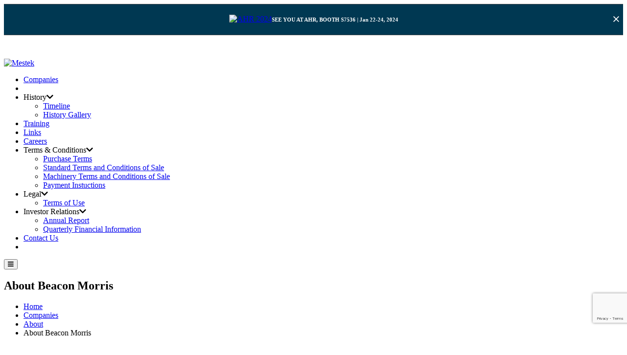

--- FILE ---
content_type: text/html; charset=utf-8
request_url: https://www.mestek.com/Companies/About/Beacon-Morris
body_size: 5738
content:
<!DOCTYPE html><html lang=en><head><script>(function(n,t,i,r,u){n[r]=n[r]||[];n[r].push({"gtm.start":(new Date).getTime(),event:"gtm.js"});var e=t.getElementsByTagName(i)[0],f=t.createElement(i),o=r!="dataLayer"?"&l="+r:"";f.async=!0;f.src="https://www.googletagmanager.com/gtm.js?id="+u+o;e.parentNode.insertBefore(f,e)})(window,document,"script","dataLayer","GTM-56HJPDL")</script><meta charset=utf-8><meta name=viewport content="width=device-width, initial-scale=1.0"><title>Mestek - About Beacon Morris</title><meta http-equiv=X-UA-Compatible content="IE=edge"><meta name=description content=Mestek, inc. is a family of manufacturers of hvac equipment and automated manufacturing machinery with years of experience and a history of innovation.><meta name=keywords content="HVAC,metal forming,machinery,manufacturing,architectural,heating,ventilation,air conditioning,duct manufacturing,Boilers,Baseboard,Cabinet Heaters,Cabinet Unit Heaters,Unit Heaters,America,Canada,Reed National Corp,Heatnet,Sterling Heat,Futera,Vulcan,Install,Kn,Water Heater,Louver,Damper,Fire Damper,Sales Assistant,MestekSA,Mestek,Mestek Inc,Westfield,Mestek Jobs,Farmville,Mestec,Dallas,webpage,phone,youtube,facebook,linkedin,processing,products,ventilation,hydronic,heat,heating,industries,metal,sterling,baseboard,natur,spacepak,toe,coil unit,radiator,panels,convectors,doas,hydrotherm,boiler installation,cast iron,boiler troubleshooting,boiler manual,combustion air wall vent,sterling gg series,arrow louvers,hydronic garage heater,kw to mbh,convector,natural gas garage heater,hvac near me,hvac jobs,hot water unit heater"><meta name=author content="Mestek Technology"><meta property=og:title content="Mestek - HVAC and Metal Forming Equipment Manufacturers"><meta property=og:image content=https://www.mestek.com/Content/img/mestek/MESTEK%20favicon.png><meta property=og:description content="Mestek, Inc. is a family of manufacturers of HVAC equipment and automated manufacturing machinery with years of experience and a history of innovation."><meta property=og:url content=https://www.mestek.com><meta name=twitter:title content="Mestek - HVAC and Metal Forming Equipment Manufacturers"><meta name=twitter:description content="Mestek, Inc. is a family of manufacturers of HVAC equipment and automated manufacturing machinery with years of experience and a history of innovation."><meta name=twitter:url content=https://www.mestek.com><meta name=twitter:card content=summary><link rel="shortcut icon" href="/Content/img/mestek/MESTEK favicon.png" type=image/x-icon><link rel=apple-touch-icon href="/Content/img/mestek/MESTEK favicon.png"><meta name=viewport content="width=device-width, initial-scale=1, minimum-scale=1.0, shrink-to-fit=no"><link rel=preconnect href=//fonts.googleapis.com><link rel=preconnect href=//fonts.gstatic.com crossorigin><link href="//fonts.googleapis.com/css?family=Open+Sans:300,400,600,700,800%7CShadows+Into+Light%7CPlayfair+Display:400?display=swap" rel=stylesheet><link rel=stylesheet href=/Content/Template/vendor/bootstrap/css/bootstrap.min.css><link rel=stylesheet href=/Content/Template/vendor/animate/animate.compat.css><link rel=stylesheet href=/Content/Template/vendor/simple-line-icons/css/simple-line-icons.min.css><link rel=stylesheet href=/Content/Template/vendor/owl.carousel/assets/owl.carousel.min.css><link rel=stylesheet href=/Content/Template/vendor/owl.carousel/assets/owl.theme.default.min.css><link rel=stylesheet href=/Content/Template/vendor/magnific-popup/magnific-popup.min.css><link rel=stylesheet href=/Content/Template-Custom/css/theme-modified.css><link rel=stylesheet href=/Content/Template/css/theme-elements.css><link rel=stylesheet href=/Content/Template/css/theme-blog.css><link rel=stylesheet href=/Content/Template/css/theme-shop.css><script src=//kit.fontawesome.com/b51ce9c74d.js crossorigin=anonymous></script><link href=/Content/Template-Custom/css/theme-override.css rel=stylesheet><link id=skinCSS href=/Content/Template-Custom/css/skins/skin-mestek-2.css rel=stylesheet><link href=/Content/css/custom.css rel=stylesheet><script>var SiteRoot="/"</script><script src=//kit.fontawesome.com/b51ce9c74d.js crossorigin=anonymous></script><script async src="//www.googletagmanager.com/gtag/js?id=G-42T9FQM4E4"></script><script>function gtag(){dataLayer.push(arguments)}window.dataLayer=window.dataLayer||[];gtag("js",new Date);gtag("config","G-42T9FQM4E4")</script><body class=one-page data-target=#header data-spy=scroll data-offset=100><noscript><iframe src="//www.googletagmanager.com/ns.html?id=GTM-56HJPDL" height=0 width=0 style=display:none;visibility:hidden></iframe></noscript><div class=loading-overlay><div class=bounce-loader><div class=wrapper-pulse><div class=cssload-pulse-loader></div></div></div></div><header id=header class="header-transparent header-effect-shrink" data-plugin-options="{'stickyEnabled': true, 'stickyEffect': 'shrink', 'stickyEnableOnBoxed': true, 'stickyEnableOnMobile': true, 'stickyChangeLogo': true, 'stickyStartAt': 30, 'stickyHeaderContainerHeight': 70}"><div class="header-body border-top-0 bg-dark box-shadow-none"><div class="position-relative mti-display-by-date-container d-none w-100" style=position:relative;padding-bottom:48px><div class="position-absolute w-100" style=transform:translate(0%,0%);top:0;left:0><div class="mti-display-by-date d-none" data-mti-display-by-date="{
             &#34;cookie-name&#34;:&#34;AHR_AD&#34;,
             &#34;cookie-stop-showing-on-dismiss&#34;:&#34;true&#34;,
             &#34;begin-year&#34;:&#34;2022&#34;,
             &#34;begin-month&#34;:&#34;9&#34;,
             &#34;begin-day&#34;:&#34;1&#34;,
             &#34;end-year&#34;:&#34;2024&#34;,
             &#34;end-month&#34;:&#34;0&#34;,
             &#34;end-day&#34;:&#34;25&#34;,
             &#34;cookie-duration&#34;:&#34;0.001736&#34;
             }" style="background-color:hsl(199deg 100% 16%);border-top:1px solid hsl(0deg 0% 30%);border-bottom:1px solid hsl(0deg 0% 30%)"><div class=container><div class=row><div class=col-md-12><a href="//www.ahrexpo.com/" target=_blank rel=noreferrer class="d-flex justify-content-center p-2" style=display:flex;justify-content:center><div class="d-inline-block text-center" style=vertical-align:middle;display:inline-block><img src=//ahr24.mapyourshow.com/mys_shared/AHR24/AHR24_Custom_logo@2x.png height=50 alt="AHR 2024" style=margin-bottom:-10px;margin-top:-10px><h6 class="text-center mb-0 d-inline-block mr-2" style=color:#fff;display:inline-block><span class="d-none d-md-inline-block">SEE YOU AT AHR,</span> BOOTH S7536 | Jan 22-24, 2024</h6></div></a></div></div></div><a href=# class="position-absolute mr-3 mti-display-by-date-dismiss" style=top:50%;transform:translate(0%,-50%);right:0;position:absolute;margin-right:.5em><h3 class=mb-0 style=color:#fff><i class="fal fa-times" aria-hidden=true></i></h3></a></div></div></div><div class="header-container container-xl"><div class=header-row><div class=header-column><div class=header-row><div class=header-logo><a href="/"> <img alt=Mestek height=40 width=195 src=/Content/img/mestek/MESTEK-logo-white.png> </a></div></div></div><div class="header-column justify-content-end"><div class=header-row><div class="header-nav header-nav-links header-nav-dropdowns-dark header-nav-light-text order-2 order-lg-1"><div class="header-nav-main header-nav-main-mobile-dark header-nav-main-square header-nav-main-dropdown-no-borders header-nav-main-effect-2 header-nav-main-sub-effect-1"><nav class=collapse><ul class="nav nav-pills" id=mainNav><li><a class=dropdown-item href=/#companies-section>Companies</a><li><li class=dropdown><a role=button class="dropdown-toggle nav-link">History<i class="fas fa-chevron-down"></i></a><ul class=dropdown-menu><li><a class=dropdown-item href=/Home/History/Timeline>Timeline</a><li><a class=dropdown-item href=/Home/History/Gallery>History Gallery</a></ul><li><a class=dropdown-item href=/#reedinstitute>Training</a><li><a class=dropdown-item href=/#links>Links</a><li><a class=dropdown-item href="//careers.mestek.com/" rel=noreferrer target=_blank>Careers</a><li class=dropdown><a role=button class="dropdown-toggle nav-link">Terms & Conditions<i class="fas fa-chevron-down"></i></a><ul class=dropdown-menu><li><a class=dropdown-item href=/Home/Purchase-terms>Purchase Terms</a><li><a class=dropdown-item href=/Home/Standard-Terms-and-Conditions>Standard Terms and Conditions of Sale</a><li><a class=dropdown-item href=/Home/Machinery-Terms-and-Conditions>Machinery Terms and Conditions of Sale</a><li><a class=dropdown-item href=/Home/Payment-Instructions>Payment Instuctions</a></ul><li class=dropdown><a role=button class="dropdown-toggle nav-link">Legal<i class="fas fa-chevron-down"></i></a><ul class=dropdown-menu><li><a class=dropdown-item href=/Home/Terms-of-Use>Terms of Use</a></ul><li class=dropdown><a role=button class="dropdown-toggle nav-link">Investor Relations<i class="fas fa-chevron-down"></i></a><ul class=dropdown-menu><li><a class=dropdown-item href=/Home/Annual-Report>Annual Report</a><li><a class=dropdown-item href=/Home/Quarterly-Financial-Information>Quarterly Financial Information</a></ul><li><a class=dropdown-item href=/#contact>Contact Us</a><li class=dropdown></ul></nav></div><button class="btn header-btn-collapse-nav" aria-label="menu collapse toggle" data-bs-toggle=collapse data-bs-target=".header-nav-main nav"> <i class="fas fa-bars"></i> </button></div></div></div></div></div></div></header><div class=body><div id=content class="no-bottom no-top d-flex flex-column" style=min-height:100vh><div role=main class="main flex-grow-1"><main class=Site-content><div class="company-layout collapse show" id=option4><section class="page-header page-header-modern page-header-background page-header-background-sm overlay overlay-color-dark overlay-show overlay-op-7" style="background-image:url('/Content/img/mestek/Backgrounds/BackgroundImages003-02.jpg')"><div class=container><div class="row mt-5"><div class="col-md-12 align-self-center p-static order-2 text-center"><h1><strong class=company-name>About Beacon Morris</strong></h1></div><div class="col-md-12 align-self-center order-1"><ul class="breadcrumb breadcrumb-light d-block text-center"><li><a href="/">Home</a><li><a href=/Companies>Companies</a><li><a href=/Companies/About>About</a><li class=active>About Beacon Morris</ul></div></div></div></section><div class=container><div class=row><div class="col-12 col-md-4"><a class=company-homepage-button><div style="background-image:url('/Content/img/logos/beacon-morris.png');background-position:top;background-repeat:no-repeat;background-size:contain;padding-top:66%" class="company-logo img-fluid mb-2 w-100" alt=beacon-morris></div></a></div><div class="col-12 col-md-8 pb-3"><h2 class="company-name text-color-dark font-weight-bold text-8 mb-0 pt-0 mt-0">Beacon Morris</h2><div data-plugin-readmore data-plugin-options="{'startOpened': true }"><p class="lead mb-0 appear-animation" data-appear-animation=fadeInUpShorter data-appear-animation-delay=600 id=description>Beacon-Morris is the originator and the world&#39;s leading manufacturer of kickspace heaters. The Twin - Flo kickspace heater line leads Beacon - Morris&#39; fine family of residential and commercial heating products.Beacon - Morris’s other products include convectors, gas &amp; hydronic unit heaters, cabinet unit heaters, commercial finned - tube baseboard and hydronic panel radiators.<div class="readmore-button-wrapper d-none"><a href=# class="text-decoration-none btn btn-primary btn-rounded"> Read More <i class="fas fa-chevron-down"></i> </a></div></div><p class="minor mt-4 appear-animation" data-appear-animation=fadeInUpShorter data-appear-animation-delay=600>Hydronic Heating &amp; Unit Heaters</div></div><div class=row><div class="col-12 col-md-6 col-lg-4 appear-animation" data-appear-animation=maskUp data-appear-animation-delay=300><div class=overflow-hidden><div class=row><div class=col-12><p class="font-weight-bold text-primary text-uppercase text-4">Contact Us:</p><a id=maps class="company-address d-block align-center d-flex flex-row font-weight-bold mb-0 pt-0 mt-0" target=_blank rel=noopener> <span class="fa-stack fa-2x"> <i class="fas fa-circle fa-stack-2x"></i> <i class="fas fa-map-marked-alt fa-stack-1x fa-inverse"></i> </span> <span class=company-address-text> 260 North Elm Street <br> Westfield MA 01085 <br> US </span> </a> <a href=tel:413-568-9571 class="company-phone-number d-block font-weight-bold mb-0 pt-2 mt-0"> <span class="fa-stack fa-2x"> <i class="fas fa-circle fa-stack-2x"></i> <i class="fas fa-phone fa-stack-1x fa-inverse"></i> </span> <span class=company-phone-number-text> Phone 413-568-9571 </span> </a></div></div><div class="row align-items-center"><div class=col-lg-12><a id=uniqueCOmpany href="//www.beacon-morris.com/" class="company-homepage-button company-homepage-button-text btn btn-modern btn-primary btn-rounded font-weight-semibold mt-3" target=_blank rel=noopener>Beacon Morris Homepage</a></div><div class="col-lg-12 text-lg-left my-4 social-icons-parent"><strong class="text-uppercase text-1 mr-3 text-dark">follow us</strong><ul class=social-icons><li class=social-template><a href="//www.linkedin.com/showcase/beacon-morris/" class=thumb-info-action target=_blank rel=noopener> <span class="fa-stack fa-2x"> <i class="fas fa-circle fa-stack-2x"></i> <i class="social-type fab fa-linkedin-in fa-stack-1x fa-inverse"></i> </span> </a><li class=social-template><a href="//www.facebook.com/BeaconMorris/" class=thumb-info-action target=_blank rel=noopener> <span class="fa-stack fa-2x"> <i class="fas fa-circle fa-stack-2x"></i> <i class="social-type fab fa-facebook fa-stack-1x fa-inverse"></i> </span> </a></ul></div></div></div></div><div class="col-12 col-md-6 col-lg-8"><div class=company-image-gallery><div class="my-4 lightbox company-image-spawn" data-plugin-options="{'delegate': 'a.lightbox-portfolio', 'type': 'image', 'gallery': {'enabled': true}}"><div class="owl-carousel owl-theme pb-3" data-plugin-options="{
                             'items':2, 'margin': 10, 'loop': true, 'dots': true,'autoplay': true,
                             'responsive':{
                             '0':{'items': 1},
                             '768':{'items':1},
                             '992':{'items':2},
                             '1440':{'items':2}
                             }
                             }"><div class="portfolio-item company-image-template"><span class="thumb-info thumb-info-lighten thumb-info-no-borders thumb-info-bottom-info thumb-info-centered-icons border-radius-0"> <span class="thumb-info-wrapper border-radius-0"> <img src=/Content/img/mestek/Companies/BeaconMorris/iStock-154138936-Beacon.jpg alt=iStock-154138936-Beacon> </span> </span></div><div class="portfolio-item company-image-template"><span class="thumb-info thumb-info-lighten thumb-info-no-borders thumb-info-bottom-info thumb-info-centered-icons border-radius-0"> <span class="thumb-info-wrapper border-radius-0"> <img src="/Content/img/mestek/Companies/BeaconMorris/Twin-flo Surface Install.png" alt="Twin-flo Surface Install"> </span> </span></div><div class="portfolio-item company-image-template"><span class="thumb-info thumb-info-lighten thumb-info-no-borders thumb-info-bottom-info thumb-info-centered-icons border-radius-0"> <span class="thumb-info-wrapper border-radius-0"> <img src=/Content/img/mestek/Companies/BeaconMorris/Twinflo-Install-Kit.png alt=Twinflo-Install-Kit> </span> </span></div></div></div></div></div></div></div><hr class="solid my-4 appear-animation" data-appear-animation=fadeInUpShorter data-appear-animation-delay=600><div class=container><div class=row><div class="container-fluid pb-2 company-related"><div class=row><div class="col col-md-6 offset-md-3"><div class="overflow-hidden mb-3"><p class="font-weight-bold text-primary text-uppercase text-4">Explore Other Mestek Companies in Similar Industries:</p><a href="/?Sort=hvac#companies-section" class="company-type d-block btn btn-modern btn-primary btn-rounded font-weight-bold mb-2 appear-animation" data-appear-animation=maskUp data-appear-animation-delay=500> HVAC </a> <a href="/?Sort=hvac-res#companies-section" class="company-type d-block btn btn-modern btn-primary btn-rounded font-weight-bold mb-2 appear-animation" data-appear-animation=maskUp data-appear-animation-delay=500> Residential Products </a> <a href="/?Sort=hvac-hydro#companies-section" class="company-type d-block btn btn-modern btn-primary btn-rounded font-weight-bold mb-2 appear-animation" data-appear-animation=maskUp data-appear-animation-delay=500> Hydronic Heating &amp; Cooling </a></div></div></div></div></div></div></div></main></div><section class="section bg-primary border-0 m-0" id=contact-footer><div class=container><div class="row justify-content-center text-center text-lg-left py-4"><div class="col-lg-auto order-last order-lg-first appear-animation" data-appear-animation=fadeInRightShorter data-appear-animation-delay=400><div class="feature-box feature-box-style-2 d-block d-lg-flex"><div id=DigiCertClickID_wUavW2tr></div></div></div><div class="col-lg-auto appear-animation" data-appear-animation=fadeInRightShorter><div class="feature-box feature-box-style-2 d-block d-lg-flex mb-4 mb-lg-0"><div class=feature-box-icon><i class="icon-location-pin icons text-color-light"></i></div><div class="feature-box-info pl-1"><h5 class="font-weight-light text-color-light opacity-7 mb-0">ADDRESS</h5><p class="text-color-light font-weight-semibold mb-0">260 North Elm Street<br>Westfield, MA 01085</div></div></div><div class="col-lg-auto appear-animation" data-appear-animation=fadeInRightShorter data-appear-animation-delay=200><div class="feature-box feature-box-style-2 d-block d-lg-flex mb-4 mb-lg-0 px-xl-4 mx-lg-5"><div class=feature-box-icon><i class="icon-call-out icons text-color-light"></i></div><div class="feature-box-info pl-1"><h5 class="font-weight-light text-color-light opacity-7 mb-0">CALL US NOW</h5><a href=tel:+8001234567 class="text-color-light font-weight-semibold text-decoration-none">413-568-9571</a></div></div></div><div class="col-lg-auto appear-animation" data-appear-animation=fadeInRightShorter data-appear-animation-delay=400><div class="feature-box feature-box-style-2 d-block d-lg-flex"><div class=feature-box-icon><i class="icon-share icons text-color-light"></i></div><div class="feature-box-info pl-1"><h5 class="font-weight-light text-color-light opacity-7 mb-0">FOLLOW US</h5><p class=mb-0><span class=social-icons-facebook><a href="//www.facebook.com/MestekInc/" target=_blank rel=noreferrer class="text-color-light font-weight-semibold" title=Facebook><i class="mr-1 fab fa-facebook-f"></i> FACEBOOK</a></span><p><span class=social-icons-linkedin><a href="//www.linkedin.com/company/mestek/" target=_blank rel=noreferrer class="text-color-light font-weight-semibold" title=Linkedin><i class="mr-1 fab fa-linkedin"></i> LINKEDIN</a></span></div></div></div></div></div></section><footer id=footer class=mt-0><div class=footer-copyright><div class="container py-2"><div class="row py-4"><div class="col d-flex align-items-center justify-content-center"><p><strong>Mestek, Inc.</strong> &copy; Copyright 2026. All Rights Reserved. &#183; <a href=/Home/Purchase-Terms target=_blank rel=noreferrer>Purchase Terms</a> &#183; <a href=/Home/Standard-Terms-And-Conditions target=_blank rel=noreferrer>Terms &amp; Conditions</a> &#183; <a href=/Home/Terms-Of-Use target=_blank rel=noreferrer>Terms of Use</a></div></div></div></div></footer></div></div><script src="/bundles/jquery?v=5jwQWiHH6ZjkLfpPtEfgJTbuFe1JoxZkPVsJI102nyg1"></script><script src="/bundles/jqueryval?v=UxjNb1Shrqn9S1DqCOV4T4wVKXuTZKgdFSq4EV9tyvM1"></script><script src=/Content/Template/vendor/plugins/js/plugins.min.js></script><script src="/bundles/MTI-CustomWebAssets?v=y8Fa_YGvC1NK8Mvp2Arc_sppYlMClidsA8SIXeqsoJM1"></script><script src=/Content/Template-Custom/js/theme-modified.js></script><script src=/Scripts/Custom/custom-v2.js></script><script src=/Content/Template/js/demos/demo-one-page-agency.js></script><script src=//kit.fontawesome.com/e33181e7ca.js></script><script src=/Content/MTI-CustomWebAssets/MTI-DisplayByDate/js/js.cookie.js></script><script src=/Content/MTI-CustomWebAssets/MTI-AsyncContent/js/MTI-AsyncContent.js></script><script src=/Content/MTI-CustomWebAssets/MTI-DevelopmentOnly/js/MTI-DevelopmentOnly.js></script><script src=/Content/MTI-CustomWebAssets/MTI-DisplayByDate/js/MTI-DisplayByDate.js></script><script src=/Content/Template/js/theme.init.js></script><script async defer src="//www.google.com/recaptcha/api.js?onload=grecaptchaCallback&amp;render=6LfKW7sZAAAAAKHlX0GZ6_xhmGRa8e_UM0d0Cq4V"></script><script>function SetRecaptchaValue(){return new Promise(n=>{grecaptcha.ready(function(){grecaptcha.execute(RecaptchaId,{action:"submit"}).then(function(t){document.getElementById("captch")!=null&&(document.getElementById("captch").value=t);document.getElementById("RecaptchaResponse")!=null&&(document.getElementById("RecaptchaResponse").value=t);n(t)})})})}const RecaptchaId="6LfKW7sZAAAAAKHlX0GZ6_xhmGRa8e_UM0d0Cq4V";var grecaptchaCallback=function(){grecaptcha.ready(function(){$(".grecaptcha-badge").css("bottom","60px");$(".grecaptcha-badge").css("z-index","999");var n=$('form.recaptcha-form:not(".validate-form")');$(n).submit(function(n){n.preventDefault();var t=$(this);SetRecaptchaValue().then(function(){t.unbind().submit()})})})}</script><script defer>var __dcid=__dcid||[];__dcid.push({cid:"DigiCertClickID_wUavW2tr",tag:"wUavW2tr"}),function(){var n=document.createElement("script"),t,i;n.async=!0;n.src="//seal.digicert.com/seals/cascade/seal.min.js";t=document.getElementsByTagName("script");i=t[t.length-1];i.parentNode.insertBefore(n,i.nextSibling)}()</script>

--- FILE ---
content_type: text/html; charset=utf-8
request_url: https://www.google.com/recaptcha/api2/anchor?ar=1&k=6LfKW7sZAAAAAKHlX0GZ6_xhmGRa8e_UM0d0Cq4V&co=aHR0cHM6Ly93d3cubWVzdGVrLmNvbTo0NDM.&hl=en&v=PoyoqOPhxBO7pBk68S4YbpHZ&size=invisible&anchor-ms=20000&execute-ms=30000&cb=3pnz97ux90s
body_size: 48830
content:
<!DOCTYPE HTML><html dir="ltr" lang="en"><head><meta http-equiv="Content-Type" content="text/html; charset=UTF-8">
<meta http-equiv="X-UA-Compatible" content="IE=edge">
<title>reCAPTCHA</title>
<style type="text/css">
/* cyrillic-ext */
@font-face {
  font-family: 'Roboto';
  font-style: normal;
  font-weight: 400;
  font-stretch: 100%;
  src: url(//fonts.gstatic.com/s/roboto/v48/KFO7CnqEu92Fr1ME7kSn66aGLdTylUAMa3GUBHMdazTgWw.woff2) format('woff2');
  unicode-range: U+0460-052F, U+1C80-1C8A, U+20B4, U+2DE0-2DFF, U+A640-A69F, U+FE2E-FE2F;
}
/* cyrillic */
@font-face {
  font-family: 'Roboto';
  font-style: normal;
  font-weight: 400;
  font-stretch: 100%;
  src: url(//fonts.gstatic.com/s/roboto/v48/KFO7CnqEu92Fr1ME7kSn66aGLdTylUAMa3iUBHMdazTgWw.woff2) format('woff2');
  unicode-range: U+0301, U+0400-045F, U+0490-0491, U+04B0-04B1, U+2116;
}
/* greek-ext */
@font-face {
  font-family: 'Roboto';
  font-style: normal;
  font-weight: 400;
  font-stretch: 100%;
  src: url(//fonts.gstatic.com/s/roboto/v48/KFO7CnqEu92Fr1ME7kSn66aGLdTylUAMa3CUBHMdazTgWw.woff2) format('woff2');
  unicode-range: U+1F00-1FFF;
}
/* greek */
@font-face {
  font-family: 'Roboto';
  font-style: normal;
  font-weight: 400;
  font-stretch: 100%;
  src: url(//fonts.gstatic.com/s/roboto/v48/KFO7CnqEu92Fr1ME7kSn66aGLdTylUAMa3-UBHMdazTgWw.woff2) format('woff2');
  unicode-range: U+0370-0377, U+037A-037F, U+0384-038A, U+038C, U+038E-03A1, U+03A3-03FF;
}
/* math */
@font-face {
  font-family: 'Roboto';
  font-style: normal;
  font-weight: 400;
  font-stretch: 100%;
  src: url(//fonts.gstatic.com/s/roboto/v48/KFO7CnqEu92Fr1ME7kSn66aGLdTylUAMawCUBHMdazTgWw.woff2) format('woff2');
  unicode-range: U+0302-0303, U+0305, U+0307-0308, U+0310, U+0312, U+0315, U+031A, U+0326-0327, U+032C, U+032F-0330, U+0332-0333, U+0338, U+033A, U+0346, U+034D, U+0391-03A1, U+03A3-03A9, U+03B1-03C9, U+03D1, U+03D5-03D6, U+03F0-03F1, U+03F4-03F5, U+2016-2017, U+2034-2038, U+203C, U+2040, U+2043, U+2047, U+2050, U+2057, U+205F, U+2070-2071, U+2074-208E, U+2090-209C, U+20D0-20DC, U+20E1, U+20E5-20EF, U+2100-2112, U+2114-2115, U+2117-2121, U+2123-214F, U+2190, U+2192, U+2194-21AE, U+21B0-21E5, U+21F1-21F2, U+21F4-2211, U+2213-2214, U+2216-22FF, U+2308-230B, U+2310, U+2319, U+231C-2321, U+2336-237A, U+237C, U+2395, U+239B-23B7, U+23D0, U+23DC-23E1, U+2474-2475, U+25AF, U+25B3, U+25B7, U+25BD, U+25C1, U+25CA, U+25CC, U+25FB, U+266D-266F, U+27C0-27FF, U+2900-2AFF, U+2B0E-2B11, U+2B30-2B4C, U+2BFE, U+3030, U+FF5B, U+FF5D, U+1D400-1D7FF, U+1EE00-1EEFF;
}
/* symbols */
@font-face {
  font-family: 'Roboto';
  font-style: normal;
  font-weight: 400;
  font-stretch: 100%;
  src: url(//fonts.gstatic.com/s/roboto/v48/KFO7CnqEu92Fr1ME7kSn66aGLdTylUAMaxKUBHMdazTgWw.woff2) format('woff2');
  unicode-range: U+0001-000C, U+000E-001F, U+007F-009F, U+20DD-20E0, U+20E2-20E4, U+2150-218F, U+2190, U+2192, U+2194-2199, U+21AF, U+21E6-21F0, U+21F3, U+2218-2219, U+2299, U+22C4-22C6, U+2300-243F, U+2440-244A, U+2460-24FF, U+25A0-27BF, U+2800-28FF, U+2921-2922, U+2981, U+29BF, U+29EB, U+2B00-2BFF, U+4DC0-4DFF, U+FFF9-FFFB, U+10140-1018E, U+10190-1019C, U+101A0, U+101D0-101FD, U+102E0-102FB, U+10E60-10E7E, U+1D2C0-1D2D3, U+1D2E0-1D37F, U+1F000-1F0FF, U+1F100-1F1AD, U+1F1E6-1F1FF, U+1F30D-1F30F, U+1F315, U+1F31C, U+1F31E, U+1F320-1F32C, U+1F336, U+1F378, U+1F37D, U+1F382, U+1F393-1F39F, U+1F3A7-1F3A8, U+1F3AC-1F3AF, U+1F3C2, U+1F3C4-1F3C6, U+1F3CA-1F3CE, U+1F3D4-1F3E0, U+1F3ED, U+1F3F1-1F3F3, U+1F3F5-1F3F7, U+1F408, U+1F415, U+1F41F, U+1F426, U+1F43F, U+1F441-1F442, U+1F444, U+1F446-1F449, U+1F44C-1F44E, U+1F453, U+1F46A, U+1F47D, U+1F4A3, U+1F4B0, U+1F4B3, U+1F4B9, U+1F4BB, U+1F4BF, U+1F4C8-1F4CB, U+1F4D6, U+1F4DA, U+1F4DF, U+1F4E3-1F4E6, U+1F4EA-1F4ED, U+1F4F7, U+1F4F9-1F4FB, U+1F4FD-1F4FE, U+1F503, U+1F507-1F50B, U+1F50D, U+1F512-1F513, U+1F53E-1F54A, U+1F54F-1F5FA, U+1F610, U+1F650-1F67F, U+1F687, U+1F68D, U+1F691, U+1F694, U+1F698, U+1F6AD, U+1F6B2, U+1F6B9-1F6BA, U+1F6BC, U+1F6C6-1F6CF, U+1F6D3-1F6D7, U+1F6E0-1F6EA, U+1F6F0-1F6F3, U+1F6F7-1F6FC, U+1F700-1F7FF, U+1F800-1F80B, U+1F810-1F847, U+1F850-1F859, U+1F860-1F887, U+1F890-1F8AD, U+1F8B0-1F8BB, U+1F8C0-1F8C1, U+1F900-1F90B, U+1F93B, U+1F946, U+1F984, U+1F996, U+1F9E9, U+1FA00-1FA6F, U+1FA70-1FA7C, U+1FA80-1FA89, U+1FA8F-1FAC6, U+1FACE-1FADC, U+1FADF-1FAE9, U+1FAF0-1FAF8, U+1FB00-1FBFF;
}
/* vietnamese */
@font-face {
  font-family: 'Roboto';
  font-style: normal;
  font-weight: 400;
  font-stretch: 100%;
  src: url(//fonts.gstatic.com/s/roboto/v48/KFO7CnqEu92Fr1ME7kSn66aGLdTylUAMa3OUBHMdazTgWw.woff2) format('woff2');
  unicode-range: U+0102-0103, U+0110-0111, U+0128-0129, U+0168-0169, U+01A0-01A1, U+01AF-01B0, U+0300-0301, U+0303-0304, U+0308-0309, U+0323, U+0329, U+1EA0-1EF9, U+20AB;
}
/* latin-ext */
@font-face {
  font-family: 'Roboto';
  font-style: normal;
  font-weight: 400;
  font-stretch: 100%;
  src: url(//fonts.gstatic.com/s/roboto/v48/KFO7CnqEu92Fr1ME7kSn66aGLdTylUAMa3KUBHMdazTgWw.woff2) format('woff2');
  unicode-range: U+0100-02BA, U+02BD-02C5, U+02C7-02CC, U+02CE-02D7, U+02DD-02FF, U+0304, U+0308, U+0329, U+1D00-1DBF, U+1E00-1E9F, U+1EF2-1EFF, U+2020, U+20A0-20AB, U+20AD-20C0, U+2113, U+2C60-2C7F, U+A720-A7FF;
}
/* latin */
@font-face {
  font-family: 'Roboto';
  font-style: normal;
  font-weight: 400;
  font-stretch: 100%;
  src: url(//fonts.gstatic.com/s/roboto/v48/KFO7CnqEu92Fr1ME7kSn66aGLdTylUAMa3yUBHMdazQ.woff2) format('woff2');
  unicode-range: U+0000-00FF, U+0131, U+0152-0153, U+02BB-02BC, U+02C6, U+02DA, U+02DC, U+0304, U+0308, U+0329, U+2000-206F, U+20AC, U+2122, U+2191, U+2193, U+2212, U+2215, U+FEFF, U+FFFD;
}
/* cyrillic-ext */
@font-face {
  font-family: 'Roboto';
  font-style: normal;
  font-weight: 500;
  font-stretch: 100%;
  src: url(//fonts.gstatic.com/s/roboto/v48/KFO7CnqEu92Fr1ME7kSn66aGLdTylUAMa3GUBHMdazTgWw.woff2) format('woff2');
  unicode-range: U+0460-052F, U+1C80-1C8A, U+20B4, U+2DE0-2DFF, U+A640-A69F, U+FE2E-FE2F;
}
/* cyrillic */
@font-face {
  font-family: 'Roboto';
  font-style: normal;
  font-weight: 500;
  font-stretch: 100%;
  src: url(//fonts.gstatic.com/s/roboto/v48/KFO7CnqEu92Fr1ME7kSn66aGLdTylUAMa3iUBHMdazTgWw.woff2) format('woff2');
  unicode-range: U+0301, U+0400-045F, U+0490-0491, U+04B0-04B1, U+2116;
}
/* greek-ext */
@font-face {
  font-family: 'Roboto';
  font-style: normal;
  font-weight: 500;
  font-stretch: 100%;
  src: url(//fonts.gstatic.com/s/roboto/v48/KFO7CnqEu92Fr1ME7kSn66aGLdTylUAMa3CUBHMdazTgWw.woff2) format('woff2');
  unicode-range: U+1F00-1FFF;
}
/* greek */
@font-face {
  font-family: 'Roboto';
  font-style: normal;
  font-weight: 500;
  font-stretch: 100%;
  src: url(//fonts.gstatic.com/s/roboto/v48/KFO7CnqEu92Fr1ME7kSn66aGLdTylUAMa3-UBHMdazTgWw.woff2) format('woff2');
  unicode-range: U+0370-0377, U+037A-037F, U+0384-038A, U+038C, U+038E-03A1, U+03A3-03FF;
}
/* math */
@font-face {
  font-family: 'Roboto';
  font-style: normal;
  font-weight: 500;
  font-stretch: 100%;
  src: url(//fonts.gstatic.com/s/roboto/v48/KFO7CnqEu92Fr1ME7kSn66aGLdTylUAMawCUBHMdazTgWw.woff2) format('woff2');
  unicode-range: U+0302-0303, U+0305, U+0307-0308, U+0310, U+0312, U+0315, U+031A, U+0326-0327, U+032C, U+032F-0330, U+0332-0333, U+0338, U+033A, U+0346, U+034D, U+0391-03A1, U+03A3-03A9, U+03B1-03C9, U+03D1, U+03D5-03D6, U+03F0-03F1, U+03F4-03F5, U+2016-2017, U+2034-2038, U+203C, U+2040, U+2043, U+2047, U+2050, U+2057, U+205F, U+2070-2071, U+2074-208E, U+2090-209C, U+20D0-20DC, U+20E1, U+20E5-20EF, U+2100-2112, U+2114-2115, U+2117-2121, U+2123-214F, U+2190, U+2192, U+2194-21AE, U+21B0-21E5, U+21F1-21F2, U+21F4-2211, U+2213-2214, U+2216-22FF, U+2308-230B, U+2310, U+2319, U+231C-2321, U+2336-237A, U+237C, U+2395, U+239B-23B7, U+23D0, U+23DC-23E1, U+2474-2475, U+25AF, U+25B3, U+25B7, U+25BD, U+25C1, U+25CA, U+25CC, U+25FB, U+266D-266F, U+27C0-27FF, U+2900-2AFF, U+2B0E-2B11, U+2B30-2B4C, U+2BFE, U+3030, U+FF5B, U+FF5D, U+1D400-1D7FF, U+1EE00-1EEFF;
}
/* symbols */
@font-face {
  font-family: 'Roboto';
  font-style: normal;
  font-weight: 500;
  font-stretch: 100%;
  src: url(//fonts.gstatic.com/s/roboto/v48/KFO7CnqEu92Fr1ME7kSn66aGLdTylUAMaxKUBHMdazTgWw.woff2) format('woff2');
  unicode-range: U+0001-000C, U+000E-001F, U+007F-009F, U+20DD-20E0, U+20E2-20E4, U+2150-218F, U+2190, U+2192, U+2194-2199, U+21AF, U+21E6-21F0, U+21F3, U+2218-2219, U+2299, U+22C4-22C6, U+2300-243F, U+2440-244A, U+2460-24FF, U+25A0-27BF, U+2800-28FF, U+2921-2922, U+2981, U+29BF, U+29EB, U+2B00-2BFF, U+4DC0-4DFF, U+FFF9-FFFB, U+10140-1018E, U+10190-1019C, U+101A0, U+101D0-101FD, U+102E0-102FB, U+10E60-10E7E, U+1D2C0-1D2D3, U+1D2E0-1D37F, U+1F000-1F0FF, U+1F100-1F1AD, U+1F1E6-1F1FF, U+1F30D-1F30F, U+1F315, U+1F31C, U+1F31E, U+1F320-1F32C, U+1F336, U+1F378, U+1F37D, U+1F382, U+1F393-1F39F, U+1F3A7-1F3A8, U+1F3AC-1F3AF, U+1F3C2, U+1F3C4-1F3C6, U+1F3CA-1F3CE, U+1F3D4-1F3E0, U+1F3ED, U+1F3F1-1F3F3, U+1F3F5-1F3F7, U+1F408, U+1F415, U+1F41F, U+1F426, U+1F43F, U+1F441-1F442, U+1F444, U+1F446-1F449, U+1F44C-1F44E, U+1F453, U+1F46A, U+1F47D, U+1F4A3, U+1F4B0, U+1F4B3, U+1F4B9, U+1F4BB, U+1F4BF, U+1F4C8-1F4CB, U+1F4D6, U+1F4DA, U+1F4DF, U+1F4E3-1F4E6, U+1F4EA-1F4ED, U+1F4F7, U+1F4F9-1F4FB, U+1F4FD-1F4FE, U+1F503, U+1F507-1F50B, U+1F50D, U+1F512-1F513, U+1F53E-1F54A, U+1F54F-1F5FA, U+1F610, U+1F650-1F67F, U+1F687, U+1F68D, U+1F691, U+1F694, U+1F698, U+1F6AD, U+1F6B2, U+1F6B9-1F6BA, U+1F6BC, U+1F6C6-1F6CF, U+1F6D3-1F6D7, U+1F6E0-1F6EA, U+1F6F0-1F6F3, U+1F6F7-1F6FC, U+1F700-1F7FF, U+1F800-1F80B, U+1F810-1F847, U+1F850-1F859, U+1F860-1F887, U+1F890-1F8AD, U+1F8B0-1F8BB, U+1F8C0-1F8C1, U+1F900-1F90B, U+1F93B, U+1F946, U+1F984, U+1F996, U+1F9E9, U+1FA00-1FA6F, U+1FA70-1FA7C, U+1FA80-1FA89, U+1FA8F-1FAC6, U+1FACE-1FADC, U+1FADF-1FAE9, U+1FAF0-1FAF8, U+1FB00-1FBFF;
}
/* vietnamese */
@font-face {
  font-family: 'Roboto';
  font-style: normal;
  font-weight: 500;
  font-stretch: 100%;
  src: url(//fonts.gstatic.com/s/roboto/v48/KFO7CnqEu92Fr1ME7kSn66aGLdTylUAMa3OUBHMdazTgWw.woff2) format('woff2');
  unicode-range: U+0102-0103, U+0110-0111, U+0128-0129, U+0168-0169, U+01A0-01A1, U+01AF-01B0, U+0300-0301, U+0303-0304, U+0308-0309, U+0323, U+0329, U+1EA0-1EF9, U+20AB;
}
/* latin-ext */
@font-face {
  font-family: 'Roboto';
  font-style: normal;
  font-weight: 500;
  font-stretch: 100%;
  src: url(//fonts.gstatic.com/s/roboto/v48/KFO7CnqEu92Fr1ME7kSn66aGLdTylUAMa3KUBHMdazTgWw.woff2) format('woff2');
  unicode-range: U+0100-02BA, U+02BD-02C5, U+02C7-02CC, U+02CE-02D7, U+02DD-02FF, U+0304, U+0308, U+0329, U+1D00-1DBF, U+1E00-1E9F, U+1EF2-1EFF, U+2020, U+20A0-20AB, U+20AD-20C0, U+2113, U+2C60-2C7F, U+A720-A7FF;
}
/* latin */
@font-face {
  font-family: 'Roboto';
  font-style: normal;
  font-weight: 500;
  font-stretch: 100%;
  src: url(//fonts.gstatic.com/s/roboto/v48/KFO7CnqEu92Fr1ME7kSn66aGLdTylUAMa3yUBHMdazQ.woff2) format('woff2');
  unicode-range: U+0000-00FF, U+0131, U+0152-0153, U+02BB-02BC, U+02C6, U+02DA, U+02DC, U+0304, U+0308, U+0329, U+2000-206F, U+20AC, U+2122, U+2191, U+2193, U+2212, U+2215, U+FEFF, U+FFFD;
}
/* cyrillic-ext */
@font-face {
  font-family: 'Roboto';
  font-style: normal;
  font-weight: 900;
  font-stretch: 100%;
  src: url(//fonts.gstatic.com/s/roboto/v48/KFO7CnqEu92Fr1ME7kSn66aGLdTylUAMa3GUBHMdazTgWw.woff2) format('woff2');
  unicode-range: U+0460-052F, U+1C80-1C8A, U+20B4, U+2DE0-2DFF, U+A640-A69F, U+FE2E-FE2F;
}
/* cyrillic */
@font-face {
  font-family: 'Roboto';
  font-style: normal;
  font-weight: 900;
  font-stretch: 100%;
  src: url(//fonts.gstatic.com/s/roboto/v48/KFO7CnqEu92Fr1ME7kSn66aGLdTylUAMa3iUBHMdazTgWw.woff2) format('woff2');
  unicode-range: U+0301, U+0400-045F, U+0490-0491, U+04B0-04B1, U+2116;
}
/* greek-ext */
@font-face {
  font-family: 'Roboto';
  font-style: normal;
  font-weight: 900;
  font-stretch: 100%;
  src: url(//fonts.gstatic.com/s/roboto/v48/KFO7CnqEu92Fr1ME7kSn66aGLdTylUAMa3CUBHMdazTgWw.woff2) format('woff2');
  unicode-range: U+1F00-1FFF;
}
/* greek */
@font-face {
  font-family: 'Roboto';
  font-style: normal;
  font-weight: 900;
  font-stretch: 100%;
  src: url(//fonts.gstatic.com/s/roboto/v48/KFO7CnqEu92Fr1ME7kSn66aGLdTylUAMa3-UBHMdazTgWw.woff2) format('woff2');
  unicode-range: U+0370-0377, U+037A-037F, U+0384-038A, U+038C, U+038E-03A1, U+03A3-03FF;
}
/* math */
@font-face {
  font-family: 'Roboto';
  font-style: normal;
  font-weight: 900;
  font-stretch: 100%;
  src: url(//fonts.gstatic.com/s/roboto/v48/KFO7CnqEu92Fr1ME7kSn66aGLdTylUAMawCUBHMdazTgWw.woff2) format('woff2');
  unicode-range: U+0302-0303, U+0305, U+0307-0308, U+0310, U+0312, U+0315, U+031A, U+0326-0327, U+032C, U+032F-0330, U+0332-0333, U+0338, U+033A, U+0346, U+034D, U+0391-03A1, U+03A3-03A9, U+03B1-03C9, U+03D1, U+03D5-03D6, U+03F0-03F1, U+03F4-03F5, U+2016-2017, U+2034-2038, U+203C, U+2040, U+2043, U+2047, U+2050, U+2057, U+205F, U+2070-2071, U+2074-208E, U+2090-209C, U+20D0-20DC, U+20E1, U+20E5-20EF, U+2100-2112, U+2114-2115, U+2117-2121, U+2123-214F, U+2190, U+2192, U+2194-21AE, U+21B0-21E5, U+21F1-21F2, U+21F4-2211, U+2213-2214, U+2216-22FF, U+2308-230B, U+2310, U+2319, U+231C-2321, U+2336-237A, U+237C, U+2395, U+239B-23B7, U+23D0, U+23DC-23E1, U+2474-2475, U+25AF, U+25B3, U+25B7, U+25BD, U+25C1, U+25CA, U+25CC, U+25FB, U+266D-266F, U+27C0-27FF, U+2900-2AFF, U+2B0E-2B11, U+2B30-2B4C, U+2BFE, U+3030, U+FF5B, U+FF5D, U+1D400-1D7FF, U+1EE00-1EEFF;
}
/* symbols */
@font-face {
  font-family: 'Roboto';
  font-style: normal;
  font-weight: 900;
  font-stretch: 100%;
  src: url(//fonts.gstatic.com/s/roboto/v48/KFO7CnqEu92Fr1ME7kSn66aGLdTylUAMaxKUBHMdazTgWw.woff2) format('woff2');
  unicode-range: U+0001-000C, U+000E-001F, U+007F-009F, U+20DD-20E0, U+20E2-20E4, U+2150-218F, U+2190, U+2192, U+2194-2199, U+21AF, U+21E6-21F0, U+21F3, U+2218-2219, U+2299, U+22C4-22C6, U+2300-243F, U+2440-244A, U+2460-24FF, U+25A0-27BF, U+2800-28FF, U+2921-2922, U+2981, U+29BF, U+29EB, U+2B00-2BFF, U+4DC0-4DFF, U+FFF9-FFFB, U+10140-1018E, U+10190-1019C, U+101A0, U+101D0-101FD, U+102E0-102FB, U+10E60-10E7E, U+1D2C0-1D2D3, U+1D2E0-1D37F, U+1F000-1F0FF, U+1F100-1F1AD, U+1F1E6-1F1FF, U+1F30D-1F30F, U+1F315, U+1F31C, U+1F31E, U+1F320-1F32C, U+1F336, U+1F378, U+1F37D, U+1F382, U+1F393-1F39F, U+1F3A7-1F3A8, U+1F3AC-1F3AF, U+1F3C2, U+1F3C4-1F3C6, U+1F3CA-1F3CE, U+1F3D4-1F3E0, U+1F3ED, U+1F3F1-1F3F3, U+1F3F5-1F3F7, U+1F408, U+1F415, U+1F41F, U+1F426, U+1F43F, U+1F441-1F442, U+1F444, U+1F446-1F449, U+1F44C-1F44E, U+1F453, U+1F46A, U+1F47D, U+1F4A3, U+1F4B0, U+1F4B3, U+1F4B9, U+1F4BB, U+1F4BF, U+1F4C8-1F4CB, U+1F4D6, U+1F4DA, U+1F4DF, U+1F4E3-1F4E6, U+1F4EA-1F4ED, U+1F4F7, U+1F4F9-1F4FB, U+1F4FD-1F4FE, U+1F503, U+1F507-1F50B, U+1F50D, U+1F512-1F513, U+1F53E-1F54A, U+1F54F-1F5FA, U+1F610, U+1F650-1F67F, U+1F687, U+1F68D, U+1F691, U+1F694, U+1F698, U+1F6AD, U+1F6B2, U+1F6B9-1F6BA, U+1F6BC, U+1F6C6-1F6CF, U+1F6D3-1F6D7, U+1F6E0-1F6EA, U+1F6F0-1F6F3, U+1F6F7-1F6FC, U+1F700-1F7FF, U+1F800-1F80B, U+1F810-1F847, U+1F850-1F859, U+1F860-1F887, U+1F890-1F8AD, U+1F8B0-1F8BB, U+1F8C0-1F8C1, U+1F900-1F90B, U+1F93B, U+1F946, U+1F984, U+1F996, U+1F9E9, U+1FA00-1FA6F, U+1FA70-1FA7C, U+1FA80-1FA89, U+1FA8F-1FAC6, U+1FACE-1FADC, U+1FADF-1FAE9, U+1FAF0-1FAF8, U+1FB00-1FBFF;
}
/* vietnamese */
@font-face {
  font-family: 'Roboto';
  font-style: normal;
  font-weight: 900;
  font-stretch: 100%;
  src: url(//fonts.gstatic.com/s/roboto/v48/KFO7CnqEu92Fr1ME7kSn66aGLdTylUAMa3OUBHMdazTgWw.woff2) format('woff2');
  unicode-range: U+0102-0103, U+0110-0111, U+0128-0129, U+0168-0169, U+01A0-01A1, U+01AF-01B0, U+0300-0301, U+0303-0304, U+0308-0309, U+0323, U+0329, U+1EA0-1EF9, U+20AB;
}
/* latin-ext */
@font-face {
  font-family: 'Roboto';
  font-style: normal;
  font-weight: 900;
  font-stretch: 100%;
  src: url(//fonts.gstatic.com/s/roboto/v48/KFO7CnqEu92Fr1ME7kSn66aGLdTylUAMa3KUBHMdazTgWw.woff2) format('woff2');
  unicode-range: U+0100-02BA, U+02BD-02C5, U+02C7-02CC, U+02CE-02D7, U+02DD-02FF, U+0304, U+0308, U+0329, U+1D00-1DBF, U+1E00-1E9F, U+1EF2-1EFF, U+2020, U+20A0-20AB, U+20AD-20C0, U+2113, U+2C60-2C7F, U+A720-A7FF;
}
/* latin */
@font-face {
  font-family: 'Roboto';
  font-style: normal;
  font-weight: 900;
  font-stretch: 100%;
  src: url(//fonts.gstatic.com/s/roboto/v48/KFO7CnqEu92Fr1ME7kSn66aGLdTylUAMa3yUBHMdazQ.woff2) format('woff2');
  unicode-range: U+0000-00FF, U+0131, U+0152-0153, U+02BB-02BC, U+02C6, U+02DA, U+02DC, U+0304, U+0308, U+0329, U+2000-206F, U+20AC, U+2122, U+2191, U+2193, U+2212, U+2215, U+FEFF, U+FFFD;
}

</style>
<link rel="stylesheet" type="text/css" href="https://www.gstatic.com/recaptcha/releases/PoyoqOPhxBO7pBk68S4YbpHZ/styles__ltr.css">
<script nonce="rTw6EBAI7GeX_ckHTrEXrQ" type="text/javascript">window['__recaptcha_api'] = 'https://www.google.com/recaptcha/api2/';</script>
<script type="text/javascript" src="https://www.gstatic.com/recaptcha/releases/PoyoqOPhxBO7pBk68S4YbpHZ/recaptcha__en.js" nonce="rTw6EBAI7GeX_ckHTrEXrQ">
      
    </script></head>
<body><div id="rc-anchor-alert" class="rc-anchor-alert"></div>
<input type="hidden" id="recaptcha-token" value="[base64]">
<script type="text/javascript" nonce="rTw6EBAI7GeX_ckHTrEXrQ">
      recaptcha.anchor.Main.init("[\x22ainput\x22,[\x22bgdata\x22,\x22\x22,\[base64]/[base64]/[base64]/ZyhXLGgpOnEoW04sMjEsbF0sVywwKSxoKSxmYWxzZSxmYWxzZSl9Y2F0Y2goayl7RygzNTgsVyk/[base64]/[base64]/[base64]/[base64]/[base64]/[base64]/[base64]/bmV3IEJbT10oRFswXSk6dz09Mj9uZXcgQltPXShEWzBdLERbMV0pOnc9PTM/bmV3IEJbT10oRFswXSxEWzFdLERbMl0pOnc9PTQ/[base64]/[base64]/[base64]/[base64]/[base64]\\u003d\x22,\[base64]\x22,\x22w44tw4/CmcK1wrcew5/DqsOdw4nDlkt8djNzWixFMiDDh8Odw7nCmcOsZAhwEBfChsKyOmRxw7BJSkdWw6QpawtIIMKgw5vCsgEQZsO2ZsOlbcKmw55Ww4fDvRtAw6/DtsO2WMKyBcK1BsObwowCTi7Cg2nCpsKDRMObNgXDhUEaKj11wq4Uw7TDmMKFw6VjVcOhwqZjw5PClzJVwofDtgDDp8OdKTlbwqlGH15Hw43Cp3vDncK/J8KPXBUDZMOfwp/CpxrCjcK0SsKVwqTCt1LDvlgEPMKyLFHCo8KwwokywpbDvGHDs1Fkw7dAcDTDhMKgKsOjw5fDoxFKTCBSW8K0cMKkMh/[base64]/[base64]/wq/[base64]/CtcK8X2fDiB3DhXnCnE4dw45TWC/Cm8OhR8Kdw5rClMK7w4XCg3AxNMKmTwXDscK1w5bCkTHCij3CosOia8O2ccKdw7R4wrHCqB1EImh3w6pfwoxgBnlgc2lTw5Iaw61ow43DlVIIG37Co8Kpw7tfw5w1w7zCnsKBwr3DmsKcQcOraA9Rw5BAwq8bw68Ww5c6wr/[base64]/CkGTDqWYweVbDvyI/[base64]/[base64]/CrQvDncKHJjfDu0Aow6TCsBrCjDnDhcKVI1fDukLCkMOHRW0wwqErw71BfMOtTFdSw73CkyHCmMKIFWzChBDCmhdawrvDqW/CiMOhwqfCmTZNZMK/VMOtw5N2UMKuw5MNT8KgwqDCuxhMXyIlJmrDtRE4wqceaVQXdRxnw6oLwrLCrT1KIsOMQB3DgS/[base64]/CmcOowrrDjMKgHHvCvsKDEgQpwqwGwo1rwojDpUzCliHDr0JmcsKNw60ncsKnwqkofnjDiMOgIyxABsK+w4PDjA3CvAEBKlpRw7LCmsO9TcOiw75EwqNWwrwFw5FfXMKJw4bDjsOaKArDh8OnwqrCusOpHkzCmMKzwo3CghHDpEXDq8OVVzoOYsKvw6dtw7jDhl/Dl8OoHcKMejrDgFzDq8KEGcOEE2cBw4IdWMO2wrwqI8OALBkKwoTClcOiwppTwoQrQ1jDjGsAwrXDhsK2wo7DtsKvwr51JhHCjMKAN0wDwrvDnsK4LBUuA8Otwr3Cpx7DosOrVE4Gwp/[base64]/[base64]/[base64]/DocKAw5F2wojDkMOjw7tzwpgawrEJwpPDnHtmwpgGwqDDjMKvwp3CtyDCsx7Cgx3DpwPDrsOkwovDjsKXwrp6ISIQXFVyYmTChBrDjcOQw6/DqcKmXcKqw75sO2bCshAzFC7DhQxgcMOUC8KpLwrCmlvDjyrCkinDpzPDusKMKyNcwq7DncKqGjzCsMKVasKOw447wrTCiMKRwp/CgcKNw53Ds8OyS8KMWlnCrcKRc1U7w5/DrR7CkcKLMMKwwopbwq7CpcKVw6AqwrDDlXUtEsKawoEBOwIkbWZMF04cS8OJw7dadg/DvEDCtg0tGGfCnMKmw4ZOaChiwpUnHWhTFCN4w4x7w74Iwq0YwpnCmAPDlm3ClhbCgxvDlklEMHcYdVbCgwtmOsOzw4zDs0zChMO4aMOPP8KEw6XCtcKBNcKhw41lwp7DkCrCuMKAXSENFzdhwrgzMzUQw582wqBkA8K1I8OqwocBOErCph7Col/ClcOJw6ZFZwhZwpXCtsK+CsOXesKywpXCmMOAU1N9ABfClWLCpcKURsO7YMKhPEnCr8O6fMO0VcKPLMOkw6HDlhjDoEUWd8ODwqvCl0DDgwkrwoPDucOMw4fCr8KiCF7CmsKawrgmw4fCtsOWw7nDm0DDiMK5wq3Dpx7Cm8K6w7LDpX7DqsKLaw/[base64]/[base64]/AXsuw7M+EhHDgmrDucOTDcKeworDhznCgsOSw4k8wqIkwrIZwpJww4LCtDBCw4UQST5HwpbDscO8w7bCu8K7wofDvMKEw4VFTGg/[base64]/CkzvDvkEhwqrDhk3CqjBHbmnCnl3Dr8ORw5rClU7CgcKLw63CglnDksOFYsOLwoDCrMOrOydewoDCpcONYBzCn3ZQw7jCpD9CwoxQDmvDhAhvwqk8CRvDnD3Do3HCg3poeHEqFsO7w7V6AMKXMSfDvcOtwr3DnsO1ZsOQfcKYwrXDpR/[base64]/[base64]/DjsKUKsOdLMOKwrwuKCPCsx43ZWh8wobCvwRBJcKSw6bDmT/[base64]/CicKgNBfDpsOnw6YFIsKVOjzDrE/[base64]/CkFxcXsOEw7bCiFxHT1/Cj0Myw6/CkE04w63CgcOVJglNQk3DlCHCs08ORyEFwoNEw5h5IMOJw6bDksKPYEtZw5hJUgnCtcOGwpoawppVwobCqlvCqsK+Px/CsjltZcOfUg7DiQ8iecKVw5lONFhIB8O3wqRiGMKdHcOBHWBAJhTCu8O3RcO4dnvCgcOzMxDCry7Ckzcow67DsSMra8Oiwp/[base64]/DgMO8NMKdacOiTnRFwprCtFdkNwjDgnc/NcO9KC5rwqfClMKdJy3DtcKmMcKiw4fClsKfasKgw7Iuw5bDhsKtMcKRwonCnsOIH8K5H2DDjSTCkStjcMOiw6/Cu8OKwrNQw5g+CsKqw4tBGDjDlAxmGsOQG8KXeEoKw4VoRcKwR8KfwpHDl8K6w4FyZBfCvMO/wr7CqEjDuS/DlcOxE8Kmwo7DoUvDqmXDp0vCslA2w6hLZMOmwqHCnMOCw4lnwovDtsO/MgRYw5YuU8OHXT8Ewpgow7jDi1FfbmXCmjTCisOOw6ZrV8OJwrEAw5cpw5/DpMKjKUxYwrPChGMRdsKINsKhMMOqwoTChEwdQcK2wqbDrcOjHEhnw5PDjsOKw59kPMOSw6nCkisCdT/DvEvDisOLw7puwpXDgsKvw7TDrhjDuBjCnjTDk8OUwrFyw69uRsK7wo1KbAkgaMK0BHkwFMKQwqQVw7HChArCjFfDsELCkMKYwoPCrznDusKMw73Cj23Dq8OzwoPCng0dwpIbw6NJw5hLIHBWEsKMw5Z0w6TDk8OLwpnDkMKEShzCtsKzQzE4XcKBKsO/SMK+woR4LsOWw443CTTDkcKrwobCs0dpwozDug7DhAnChioLAFBjwrDClFLCncKIe8OJwppHIMKgPcO1wrPCmlInYjQxCMKbw5YDwrVJwq9WwobDtCzCpsOKw4Qiw4/CuGgiw5A8UsOSOn/CjsKYw7PDpz3Ds8KPwqbCkQFawpxBwroJwqZXw5UdMsO8KV7DomjCncOLZFXDs8KxwoHCisOqDRN8w7LDggRiGyrDsU/Cu1Ypwqlmwo/DmcOcLBtgw4cgTsKIKhXDjlBvZMK1wrPDoxjCrcOqwrkFBFXCknYqR1vCrwENw4jCiDRtw4TCpMK7HzbCmsOxw6DDvD5+Al4Jw4BLE0bCnXIWwrzDl8KFwqTDpTjCicO/QkDClHTCm3thNikmw5QiWsOnIMK6w7HDhinDsVzDkFV4TiU6wqcEK8KQwotRw7Ifb1tOJcOzIwXCjsKLUQAdw5DDlDjCmxbDvR/[base64]/Dr8KBVMOid8O7PcK5wrF9VVgrw7QXw6XCnR/CocKeesK0wrvCqMKwwo3Dgy1LakUuw7VGfsKVw60Ke3rDt0HDssOJw6fCocOkw6rCl8KKbCbCscK8wr3CsGrCssOBQlDCmsO/woPDonnCuTMJwrwzw4bCssOIbVxpdHrCtsO+wqvCl8O2ecOkSMK9CMKpY8KtOsOqeyXCoiZ2PsKtwobDrMKsworCiH45HcOXwpzDjcORcVRgwqLDkMKmGHTCrnUbcATCjigIM8OYWxHDjxYiflbCr8K4AxjCmEsdwrFeBsOBZsKHw5/DkcOMwoF7wp/CvhLCncKRwr7CmXklw7LCkcKawrkhwrN3O8Osw4YcJ8ObFXo9w5TDhMKAw7hwwp9YwrnCkMKHHcOiFMOwKcKlK8K1w6IYMSPDsGrDkcOCwr0YcMO7d8KAHy/Dq8KawrI3wpXCswXDpWHCosKEw4pLw4BXW8K0wrTDk8OdH8KLR8Obwo7DnUkuw593eT9XwpQfwpFTwowzUwBGwrfCh3cBecKKwqJEw6XDiFvCohhnU1vDrUvDkMO7wpN3w4/CsBfDtsK5wo3ClcOTAgYHwqjCpcOdfsOJw5vDt0DCnTfCtsKow47DrsK9B2bDok/ClEvCgMKMHsOdYGZgdR81wpnCuxVvw43DsMOOQcOSw4DCtmdow6hbXcKWwqkmGh5VRQ7DtHzDikNiH8O6w4IhFcKqwrEdXgDCtUoSw6jDhsKsP8Khd8K/JcOhwrLDg8Khw4NgwodORMOpURHDg29MwqDDqB/Dg1BVw4IPQcODwrNUw5rDpMK/wrAAZDojw6LCrMOEQy/CksKjYMOawq8Ww4FJPsOUE8KmJMKqw551ZcOwBGjChXUhGU8bw5nCuEYTwoHCosOjccK7LsO7w6/DrcKlLEnDs8K8MkcbwoLCtMO4IMOeE3HDvsOMRwfDpcOCwqdzw4wxwrLDr8KdA3JZHMK8SGnCunVcEMKfCRbDs8KJwqVAPz3CnWXCiXnCokjCqhYgw5x0w5PCsnbCjVFETsOwWiY/w4nDusKzLHTCsirCh8Oww54Yw7RVw79ZWwDCm2fCq8Kbw7MjwpJgbSggw6gbZsOpCcOvPMOjwpBxwofDsxFnwovDisKReUPCvcK4w7c1w73Di8K5VsOMdHLCsAXDsQXCvyHClR/DvDRqwqlMwqfDv8Obwro5wqszYsOjMywBw4jCicKtwqLDtUIQwpoZw53CqMOjw6MvaV/CkcKlV8ObwoIHw6jChcKsLcK/LW1sw6MSJF4zw5/DmkrDuwPCvMK0w6szDU/DqMKEMcOfwr1oZW/DusKxN8K7w53CvcOzU8K3HyEuVMOEDBxIwqzCu8KNOcK0w5QWfcKlG3wrTEdZwqBfeMKHw7vCiDfCnSXDpVo8wo/[base64]/DsnvDq8KXPsO8w6nDqBhnYV3CnFPClkbDicOnPMKsw7TDihXCmwrDgsO8QlBnasO2AMKTcmJ9KR1Qw6zCjjFUwpDCmsKWwqwuw5TCjsKnw5EdMHsdI8OLw5zDozl+AcK7ZzA6BCA4w5QQCMKTwrHDuDRfIFlPV8Olwq8swrAFwpPCssO4w5IlRMO0QMOcOy/DjcOsw7Ysf8O7Dj9hQsOzIjTDpxIyw6YiF8OdG8Owwr5ifzoXWMOJDVHCi0JJGS7DimjCkScwU8OZw6DCm8KvWhp3wrEFwrNkw791e00fwqU3w5PCpwTChMOyNkpqD8KQKTgyw5A6c2YqFA03UC9VOcKCT8OHSsOVXgfCpxHDk3RZwqI3VCszwqrDicKTw4/[base64]/Ds8OTw4jDvMOgw4nCsMO8w6YTAgNtYAbDl0Ezw6U0wpR8V0VSbg/[base64]/wr0Pw5XCjcKHw7oWI0bCrsOxw4TCqxJiFwk5wrjCtkwSw5LDi0TDi8Kqwpo/[base64]/MsOLLcK6w5IjBFjDqcKbw5jCvMKCw7vCvTXCuhXDrznDllfDuhbCq8Obwq/DlUTChzxdUcK/w7XDoj7CnBrCpmhuwrMMwrfDp8OJw5TCtj0/Z8O/w7HDnsO6VMOUwpjCvcKFw4nClypYw45Rwogzw7hHwqXDsjJrw5lmBEbDkcKeFz3Dp2XDs8OKL8OHw4tbw7FFEsOCwrrDt8OEIWPCsAIUEBPDggF/w6A9w5/Dh2MgByHCnEU4M8KeTH5Mw6F6OAtdwr/[base64]/CpEvCrS4swpzDgTcwb3EKBsOtF17ChMKOwp/CgMKnfwfCozhuOsKxwo0HSnPCucKCwoFVAG0YeMOpw6zChynDg8OYwpImQivCs2pSw51WwplmJsOnMgvDsmbCq8O+wqYzwp1MP03CqsK3f2vCpsOEw5fCk8K5OjhSEcKCwoDDuWAoXFciwpM6HGjDilPCsiV7ccOVw6Adw5XCjV/DklDCkhXDlkDCkgbDpcKXUcKUQwoFw4oZNy94w4AJw4gBA8KtaQkyT2AhGBcXwqvCnUbDuijCpsOGw5gPwqQKw7LDqcODw6FcTcOSwq/DlMOORALCr23Dh8KTwpkrwogsw50pFkjCgEJsw7k3XxfDr8O3McOSfkTCtnwcNMOPwoUZWnxGP8O2w5HClwkawqTDqMOfw7LDrMOPEwVjf8K4wrnCpMO5cD7ClcO8w4fDgTXCg8OQwqDCp8KLwpx4NizCksKoWMOedhTCpMKLwrvCsygKwrPDkVU/wq7CqB48wqfCsMK0wrBYw5gewqLDq8KjRcOHwrPDtTJrw7MFwrJaw6zDi8Ktw7cHwrcwVcOaJX/DjQTDh8K7wqYjw61Ew6gzw5UWLVhaCsOoPcKFwpoBOmvDgRTDtMKPZkYzBsKQGm14w4Anw6jDl8O9w5bCtsKqFcKsf8OUS1LCncKoM8Oww7XCgsOHWsO+wrjCmkHDiErDuSbDiA0oO8KeMsOXQGDDuMKrIXgFw67CtxTDiWNMwqPDmMKQwpk8wr/Dq8OLKcKKZ8KsFsO0w6AJFT/Cj0lrRDbCoMOQfD8IJcKcw5gJwpFhEsKhw7xawq53wpIVBsKgAcKIwqBUVSI9w5YpwqnDqsO6S8KkNjjCqMKWwoR7wqTDtcOcX8OLw7XCuMOewoI/w5jCk8OTIn3DtFAlwpXDicOkUTF6c8OaWBDDj8Kuw7t0w6/[base64]/DiE0mPcOlccOLXsKURVnCg17DuidEwqrDjUzCiHUXRn3DicKuH8O6dwnDok9aP8K6wqtMJ1rCgwJ3wolEw6jChMKqwoplHz/DhznDsnsQw4fDqW4+wq/CnAxPwrHCrhp+w5TDnngdwoZNw7E8wostw5NPw4w3AcKAwpLDkBbCmsOEI8OXRsODw7jDkg8/UXIPAsKCw5rCoMOzA8KVwpplwp8EdTtFwpjChWY1w5HCqCxhw57CmkdQw780w43DiAoGwqEGw7PDoMKUfmnDplhfYcOydMKbwp7CkcKWaBkbNcO/w7jCoyDDu8KTw4vDlMOBYMKUOzQfSwAPw4bCgldEw4PDg8Kkwq1IwoENwozCgiLDkMOPecKnwodecxkkUsOvwosrwoLCt8ObwqI3EMK7PcOXQUjDisKMwq/DhxHCn8OOTcOlRMKDUld/Jxcnwol4w6dkw5HDuADCjw8HGsOSVmvDtGEEBsOmw6fCphtOwqXCs0RoRXTDgXDDgDASw7VFHcKbZzYiw6E8Ii9vwr7DqxrDgsO6w7hVKMOVO8OeEcKPw4o8BsKhwqrDpcOiZ8KPw6PChsO3DlfDhcOZw50/Hj3CjTLDvl0IH8OhfGg+w4fCm1/CkMOgN3DCjVpiw6pOwqXCsMK5wp7CosOmbiLCtg/CvsKAw6zChMO8Y8OTw4M7wqrCosK4K3YjQR4uDMKvwonCn3bChHDCtD8+wq0lwrfCrsOAL8KRIC3DllEZT8Oiwo3Cp2h2WFENwrLCjgxpwoYTam/DrkHCmzsDe8Obw67DgsKyw4QWA0DDncOQwoDClMO4McOjdsOsV8KawpDDvgXDnyrDjcKlHcKFdi3CvTMsDMKGwrIbMMO9wrQuP8Khw5AUwrAMEMO8woTCpMKGcRsOw7/DrsKPDDPCnXXCl8OKSxHDgDBuDWlqw7vCsXrDhX7DnSUDVX/CuCzDnmBbfz4Dw6/DpMO+XmLCmkZfM09ndcOew7DDtXY6woAZw4sDwoIAwpLCrMOUaQvDncOCwrc0wrHCshASw7YMPw0eEHvDv2HCl1YYw64nfsOXAg4Mw4vClMOMw4nDgBwCCMO3w7BKCGMmwrrCtsKawrDDg8Ocw6DCscO8wpvDlcKUTGFFw6vCkBNVHhLCpsOkAMO/w73Dl8Ohwr1ow5nCo8KxwrXCpMKQDkHCmChyw7TDs3vCr0vDocOyw6cSWMKOS8KGHFfCgClLw4zCl8O5wrlzw7jDs8KtwrvDt1MydMOKwpvCmcOqwo5RS8OsAC7CrsOrcH/[base64]/[base64]/[base64]/YWzClF7DpyQjwqXDnMOtOB44w5pCLVnCtcOEw6jCuzvDiBfDrCnCsMOBwq1hw4EOwrnChCnCvsKQXsK7w5ooSlhiw4Mtwpx+UXhVQsOGw6ZvwqzCoAEWwp/Cg0LClFTChEU6wpDDtMKiw53CuD4Zwop/[base64]/w5N8wqJQw5nDsFjCl3XDn3rDmMK/w6bDozZTwqlFVcKdJcK3GMO3w4LCnsKnecK2wrR0NUNXJ8K5b8OLw7wdwqNwfMK+wqUpWQNnw7pvcsKrwrE0w7vDq3xhZj/CpcOvwq3CtsOZBC3Cn8OrwpUwwqYcw6pDG8O/bWlaFcOAd8KoHsOZLUrCgWg8w6/DvlQQw4Viwrgbw43CsUshEcKkwrHDpm0Qw4HCqEPClcKaNn3Dh8Ouak1RJgQ/CsOLw6LDs0TCp8Oqwo3CpVTDr8OXYD3DsQ9KwoVBw754woPCjMONwqsKAMKoQBbCnwLDvhbCmj7DhXYdw7rDvcKbEi0Ww5MnY8OOwoAwIMKpTn51YMO/[base64]/[base64]/ClcOtAi7CrsKPXFXCusOvwqsHAgkYwo/[base64]/Dq8KqR1g+w7LChSbDpgnDvMKgw43DnMODwqtqwpdDRzPDrX5Qw4TCicKFMcKjwoPCtcKmwr8EIcOHBcKlwqtdw7wrUxIQbBPDtsOow7jDvCHCpXnDrA7DsloiUnErbUXCncK/[base64]/CsxDCn8OyXMO3OxrCsMOIwpxgwrgFw4HDhjnDmU5Yw7AhBBjDgREIFsOpwrTDn2pCwq7CqsOCGWcRw6rCr8Omw7jDusObYh9YwosrwpnCqD8cTRXDgj/CgsOhwoDCiTV1C8KCAcOqwqbDg2bCulrCv8KdIFBbw5ZhGzDDvMOBUsOGw6/DhmTCg8KLw44JQEZvw6LChsO/wo46w73DkXvDiG3Dt1gtw4/Dt8KCwozDkcK6wrbDugwqw4BsfcKiEzfCuTDDtRdYwqYze2IcOcOvwoxBPgguXyPDswvCvMK9ZMKaVkLDsQ4dw78Zw7LCv3YQw6wuPkTDmMKiw7Qrw7DDpcOXPkI/wqvCscKMw5oBdcKlw7RWwoPDhMOewox7w5xQw6DDmcKMVRjCkS7CjcOFPHduwrMUM3LDj8OpCMK/w4wmw6VPw4nDosK1w7lhwoXCgcOYw4PCoUx6TSTDh8K2wp3Dthtkw4Eqw6TCj1InwpfDpFDCucKyw5RCwo7DlsOEwqFRIsO+K8KmwqvCucKjwoNTeUYnw754w63DtBzCpj5WTRsLLy/DqMKITcKww71xFcORVsKaTSpZesOnKCIFwpo/[base64]/CrjMOwpnDkEDCrMK0w5Q6YwrCg8O3w5nDucO4wpkBw43CtjAwcjvDnwnDuA05bCTCvzwZw5fDuD8oBMK4I2AVJcKxwq3DjcKdw6fDhkJsWsKWUcOrJcO0w6RyCsK4GcOkwr/[base64]/wo9jwrjDpsOkw6V7LT/DuMOSw6oIwrN4woHCvBRBwr0bwonCilNwwppBAV/[base64]/[base64]/DmcKAA23Cgh0nMMOnD8OrMMObw4xHCjLDo8OUw7nDocOiwrjCuMKOw64YI8Kiwo3Dl8OreAvDpMORf8OLw44lwpnCpcORwrF3KsORXMKnwqZRwrnCo8K/OWvDvMKhw6HDmnQYwqkmQsK0wpl0XnTDmMKLFlxlw5XCkV5owoLDuFDDiTLDiB/CqBZ0wq/DvMKdwp/CqcOUwrYvRsOOS8OdUsKGKETCrcK3BQ9Lwq3DhUZNwqpAIQokFB0SwrjCpsOgwqfDtsKXw7dVw4c/Mjk/wqpNWTTDiMOqw7zDgsKaw7nDnQvDknk1w4PCk8O9HcOERV7Dv3LDpUnCp8O9ZxsWRknCr1XDssKJwpRzRgpdw5TDpGs0QFjCsX/DtRInXDrCosKCfcOrRD5BwolnNcKtw6Zwcmc3YcOLw57CvsK1JBVMw4LDlMKNPUoDYcONMMOnSX/Cj0kkwrzDvcKlwpVaOAjDjMOwPsKgRifCswPDrcOpfTJzRAfCsMKNw6siwqw0ZMK9fsKNw7zDg8OLYF5BwqFgd8KIJsKvw7TDokJZMMKtwrVGNiFQLMO3w47Dn2nDocOuw43DnMK3w73CgcKUKcKXaRIPX2nDk8Kgw5cnGMOtw4zCs0nCt8OFw4/CjsKjw6DDmMK5w7TCp8KHwq8Xw7RDwo/CiMOFV1vDvsK+DRFjw48mRyUPw5DCm1PCimbDosOQw685albCsBBow7vDo1zDp8OyTMKLQMO2WzrCgMObWTPDjQ0FEsKoDsOjwrkBwp9ZOgRRwqpIw7cYTMOuIMKHwohJFcOrwprCqcKiOlRNw6Now4/Djyxgw4/[base64]/DvMKFf8KRacKZO8KEw54zw4LDmyV7w6AtVwEGw4fDqMO8wo3CmGwJQsObw67CrcKmQ8ONAcOsAj8jw659w4vClsKBw4nCm8OWKsO2wptdwoEwXsK/wrDCklZMYsOSQ8Ozwo9FI07DrGvCuFnDrUbDgsKBw5RHwrTDq8O8wq4IIg3CrnnDtBtRwok0fV7DjWXCrcKnw6ZGKmBww4PCg8Khw6TChMKgEHo2w6ZQw5xGAQcOOsKZVx/Dg8Kxw7HCvcKhwrHDj8OVwq/CmjTCisOPCyLCvikcGFNBwpjDh8OHPsKoQsKyM0vCtcKJw7kjbcKMAn9becK1c8K5akTCpT/DjsOPwqXDvcOwdcO0wo/DtMKpw57DrxE8w4Y8wqUyLXZrdD4Dw6bDk2bCpiHCnTLDjGzDpG/Dkg3Dv8Oyw4QCCWbDgXVvKMOEwppdwqbDpMKywqAVw6YJK8OgLMKQwqZtAsKdwoLClcKcw4FHw4Few5kyw4VPN8OXwrpgCynCg3wzw6zDhFvCmMK1wqUIDHPCjhNswoN6wpM/[base64]/Di8O0w6NiHsKfBsKvX8ODZUfDk8ORTihULwEHw406woTDocOfw50Uw5PCsxZuw5rDo8OYw5jDkcOUw6PDhMKMZcOfMcOyDTxjbMOmb8OEK8Kjw6cKwql9QgIdf8KAw5AScMOowr/DnsOiw7wfFgPCu8ORLMOJw7/DqH/Domk7wq9kw6dewqQFcsKATMKyw6sadmLDqEfCk3fCm8K7dDhlaRwcw6rDjXVqM8KLwplawro8wprDs0LDocOQNcKHYcKlI8OYw48Jw58EeEs/KhVBw49Lw6YDw7dkYUDDiMO1d8OFw4kBw5bCi8OjwrDCrW5JworCu8KRHsO6wqfCk8K5JXXCtW7Cq8K5wp3Ds8OJe8ONJ3vCvcKnwoXCgRrCg8OVbiPCnMKGL08ow65vw6/Dt0TCqmDClMOvw7wmK2TCol/DtcKrQ8O0dcOrEsOWbnXCmlkzw40CRMOgS0EmRhUawrrCjMKLTVvDr8K/w7bDisO7ZkYdeWTDuMKoZMOcR2UuCl5mwrPCmwN6w4bDj8O2PAYUw6DCtcKdwqJOw7cpw4TChEhDw78fMBYRw63Dp8Kpwq/CsGnDuQtCfcK7KsK7wpXDr8Osw7grJnp4OgYdUcOhVsK8KsO0JB7Cl8KUTcOoLcKQwrTDtjDCoQIfT0I4w5DDncOtShPChcKEDErCtMKhZ0PDgRTDuV7DqhzCksKjw4IGw47CgEJ7Um/DksOOUsKywr9AWGrCp8KDDhczwoAcJxIGOnspwpPCnsOBwo1bwqzCncOBE8OvAcKgNA/DgcKzLsOpCcO/w7hScwnCi8ONO8O5LMOnwqxiPxEpw6zDuXosFsOwwoPDl8Kcw4liw6vCgxRQKBZ2BsKNCMKNw6IrwrFwT8KxbndPwofCjWHDmXzCu8KbwrfClMKBwqwIw5tjSsOkw4bCv8KddV/Cuw4ZwqHDl0F+w4RsSMOWU8OhGCUKw6ZufMOcw63Ch8KtLMKiAcKpwrMYTW3DhcODO8OabcKCBloUwoRYw5AvbcO5wqbCiMK5wq9/AcOCcig5wpY3w4PClyHDkMKNw68awoXDhsKrLMKiJcKcQDVwwp0IJijCicOGBExCwqXCs8OUZsKoESPCrHLCuwQJTcKja8OrU8OYJcO+cMOvYsKHw57CjTvDqHPDhMKuTUDCv3/Ch8K0O8KLw5nDjcOSw787wq/ChnsMN0jCmMKpw5vDgRPDmsKWwrs/NsK9CMOpSMOfw7BEw4LDlXDDtVnCvWvCnQXDmQ3DmcO4wrEvwqTCkMOMw6RwwrVJwqMQwpkMwqXCkMKIbxLDozDCgQLCsMOPecK/GcK7BMOaQ8OGG8KiHl98ZCHDgcKjOcOywoYjEzQDLcOvwo5CAsO3GcKGCcKlwqTDhMOywrMtXsONHQbCnjvDnm3DvHrDpmMHwpUQaUcEFsKKwovDq2XDtncJw6/CiBnDuMOyWcKywoFUwrnDnsKxwrcZwqTCs8Kxw7h4wotbwpjDisKDw4rCnWDChDbClcO6LgnCnsKvV8Oewr/[base64]/DpVDDr1U0GSrDk8OcwpZqw5BIwqnCgXbCqMO8asOCwroEKcO5DMKzw6HDu3I1ZMOdVR7Ctw7Ds203b8O1w5DDnkoAVMK6woBgJsOgQj7DusKuEcKxZsOIPgrCgsOFNMOMG1UOR3bDtsKRPcKVwrkuUGBWw71eXsOjw6zCsMOLaMKDwq5/RFDDqkDCmlVdIMK/[base64]/CikoKwqUuZsKHdMOdw7/DvsKJwqZzO8OUwq1OMMO9QzdiwpPCiMKnwrXCiQY5TwhxVcOww5/Cu3xnwqABQ8K1w70yf8Kuw7nDml9Iwp9Cw7J8woQowoLCql3CrMKLAAvCvGTDtsOaNU/Co8KqVyvCqsOxJF8Gw4zClEvDvMORc8K4ajnCgcKjw6fDncKKwoTDvnobTnhaRcKrFlNPwopZesOKwrd+LFBDw6HCoQMpACdTwqnDocKsAMOewrQVw5Z+w78swp7DuX5hAidbOSxJAGvChcONbgU3CVTDin/DkBrDoMOUC2VNJ2A3dcKfwrjDgkMOGTIqw4DCkMOvO8Orw5QEc8ODG3sRJXPCmcK7BhzCkiEjb8KJw6XCgMKWNMKoP8OhFxvDlMOCwpHDuAXDkGM+F8OnwrzCrsOZw65Kwpsbw4PCsBLDjxBUWcOXw5zCs8OVNQxPK8KSw5xSw7fDn2/CjcO6RRhJwokewr9GEMKGSD5PeMO0ScK8w7XCtRJCwot2wpvDmXoTwooqw5nDgsKoJMK/[base64]/[base64]/CnH8jwpbCi8KIw63DnMKaDMKiTwMnIDZ2bhnDisOKF2cLLcKVbWLChcKyw6fDhEFOw7jDjMKlGwpbwrEOEMKke8KDHCzCmMKcwqhpFELDnMOOPcKhw5sEwpDDm0nClifDmCVzw7wBw6bDvsOswo8eMnvDu8KGwqvCqRx/w6DDn8OMBcKaw5rCuQrDqsK4w43CtsKdwrnCkMOtw67DuArDisOXwr8zOzwVw6XCssOCw53Cig0wGm7CrXAaHsKPDMOjwovDpcKhwqYIwpZcBcKDfgDClT/CtlXChcKQCsOnw7xiA8OWb8OhwpjCk8O8HMOAZ8Oxw7XDpWopFMOwR3bCrFjDk0vDmgYMw7YSD37DrMKawpLDgcKgLMKqJMKEacKRYMK0R09Vw5ZeQER7w5/[base64]/UsKaw5VAdsO8YGFkdHbClHbChBrDrsKEwr3CssOlwqLCkg1uMMOrWyfDocK0wqFdOmnDikfDmwDDncOQwpfCt8OWw45vaRTDrQ7DuEpJEcK3wrnDsyXCoEPCoH82FMO+wrlzdBwzbMOqwrsrwrvCpcOWw7Etwp3DlDhlwrvDvT/[base64]/Dsg7DvV3DkMKXEyLCuMKPWcOAXsKQXMK+WSXDosObwrE/woXCtHxnH3rCiMKJw6IOYsKWYA/[base64]/MmDCuD/DqMOXw4Agw6IDw7DDgELDj8KTw4TDm8OrdzYBw6rCvUfCtcOyQwTDosOIBMKYwq7CrB/Cj8OiJ8OxE2HDuWhswq7Ds8KpZ8KNwr3CqMOZw6fDrx8hw5zCiiM3w6tKw61mwpbCp8OpDlzDqUpIfSUvSA9LP8Ozwro1LsOAw59Iw4zDosKsMsOXwp1wND0fw6gZIE1Mw4M5KsOVBA9pwrrDicKVwow8TsK2YsO/w5rCosK1wql8wo7Di8KlBsKlwqrDrXzCvTUTCsOzPhjCvV7CmkEjWUnCusKfwrM6w4dXd8OZTzbDmsOjw6rDtMOZaQLDgcOGwoV6wrB8B1NwAcOieA1TwpPCosO8a2w3Q2V3KMK9ccObMifCuxoCe8K9N8OmbgRgw4LDusKDTcKLw5tNVhDDvWtfPUTDusOzw5zDrj/Cvw3DpmfCjsOXFx1ae8KgbytCwr0Xw6zCv8ONMcKzP8K5YANIwrPCnXQJPsKNw6PCksKaG8Kzw7vDocOsalAoN8OeTcO8wqrCpnXDjcOwYm/CscOHQCnDn8OgUTE1wqlowqQmwqjCnVTDr8O1w6wVecKNOcOrL8K3bMKtWcKeRMKwE8KWw7A/wpI+wrs6wpt8dsK2ZmHCksOEZCQWcAZqIMOxZ8OsOcKUwpFHem7Dp3rCjlbChMOpw5tYaS7DnsKdwqvClMOAwp3CmMODw5lQA8K/HSFRwrXCvcOHbzDCnWRBesKuGkvDucKwwoZ/[base64]/DncOoLXw6LMKPVcKLwqnCnsOuw6nDtV0WI3LDqMKmw7lCwrnDgwDCm8KLw7HCvcOZwrQ3w7TDjsKzQT/DuSxDByPDinFQwosEZUrDvR/[base64]/Dh09/AjXCnGPDq0ZVJcKuw6PDsG7Dh3IpCsONwp57wptKTD/Csn8pUsOawqXCqcO7woVudcKaQ8KIw4xgwosPwqjDicKMwr01RkDCncKQwpUSwrMCMcKxUMKxwozCvjUPMMOiD8KUwq/DtsKAd3xMw5XCm1/DgnDCrVB9Hnx/CzrChcKpOwYtw5bCjE/DlTvCr8K4wrzCisKIewnDjy7DnnkyfC7CvAHCgUfDu8K1MjfDqMO3w6/CpCVdw7Nzw5TDlhrCv8KEM8OCw7bDhsK5wqvCklY8wrjDnCktw4LCisKBw5fDhxhuw6DCnkvCvcOoJsKswr/Clnc3wp4hdn7CkcKtwqAiwp09akU4wrPCj3tGw6Nhw5TCsFcvOCpLw4Mwwq/DimNHw795w6nDkGbChsOuT8OKwpjCj8OUfMKrw7clW8O9wpkwwoFHw6HDkMKfWUJxwovDh8Oow54GwrHCuCXDjcK/Lg7DvkRHwpjCgsKyw5hiw5FUbMKyYA9xP2hUB8OfGsKJw6w5dx/CpMOIXCzCtMKwwoDCqMKYw50RE8K/EMOLU8KsUnZnw58vKQnClMK+w75Qw6NKayJjwoPDn0zDs8Ogw4NzwrZWTMODT8KAwpc0w68ywp3DgkzCp8K/[base64]/Cs8KiJcOxPsOlMgnCvA4XL8K5w6/[base64]/b3PDln/CmsOgNzXDggE4wpNfVHY9w4TDlSnCmEFOVWwFw7PDtxdbwqhawqE/w6pBM8Kgw7PDjSDDn8OJw5PDgcK2w5BWDsO1wrk0w5AxwpkfV8OLOcOZwrjDncK3wqnDuG7CvMOww5nDncOhwrx6ZzUMwp/CuRfDgMK7bSdIZ8ODEFQVw4vCm8OuwoPDiGpSwoYYw7RWwrTDnsO/Pmonw7PDi8OSZcKAw5ZiPnPCu8O3TnIVw6B0HcKBwrXDvmbClFPDgcKbQm/DisOvw5rDmsOXQFfCvMOXw7IXf23Cp8K8wq1QwpnDkgl8T2DDvi3CocOTWATCkcK3G19hN8OELMKbAMOswooawqzDgzZwecKQIMO8HcKoD8O/HxLDsFDCrGXDnsKSZMO6O8Kww5xDVsKQecORwpI5w4YaJ0gYWsOUKm3Cm8Olw6fCuMK6w4fDp8OyB8KFMcO/cMKWZMOVwqBxw4HDiSDDrE9PTU3DscKGMEnDigYkfj/DrkVfw5YKNMK+DX7Cqwd0w6N3wqLCpgfDkcOKw55Dw5k0w7QSfw7DkcOJwq52XmBzwqfCsmfDusOic8OwXcK7w4HCqwB6RFAjeh/CsHTDpHjDgG3DtG4zQjRiYcK5ImDCoV3ChTDDjcKvw4PCt8KiAMO6w6RJAcOjLMO8wpPCsjvCghYbYcKkw6Q2X31LQz0VesOoHVnDtcOMwoQbw54Mw6daCDbCmC7CpcO0wo/Chxw0wpLCknImwp7DoSTDjR8rBx7DlMKCw4rCjMKgw7F2w6/[base64]/DqcKFw4/DqsK3w684w4DCncOswrHCg8ONV3Fxw7JoBsOuw6DDlxfCv8Okw4cWwr1KB8O2HsKeaU3Do8KowpzDp0Aybjsnw4g4SMKVw6PCpsO5Snp4w4lFIcOfcV7DkMKawpt2BcOrdkLDg8KTH8KcIVYgEsKXECwpMSYbwrHDhsOAH8OEwpZXRAfCu2bCm8KbEQEbwoUrA8O/dwTDqcK2dQFCw4vDrMKpIVJALsK7woNdFgl/JcKDZ1XCh3XDuRxHdljDjTYkw7JTwqAyKhw9AVvDlcO0w7FIcsK7AwRMLMKhJT9kw7kDw4TDvUxEB0rDpFLDqcK7EMKQw6jCoGBmRcOowqJWLcKwXBfChn0WGjU7JFXDs8Onw73Do8OZw4nCv8OLBsKCGExGw5/Cv20WwogKSsOiR3fCmMOrwonDgcOawpPDtMKKIcOIMcOJw6HCihnDs8Kzw51pSVpDwpHDhsOxUsOZDsKUBMOuwrk/FB0JQhxJbETDvT/[base64]/DrD/DvWnDocK8JcOUdCF6w5VNHw3Dt8K7G8ODw68Bwqwdw4c3wrLDk8KQwp/Dv3w0GnHDkcO3w63DqcOIwpbDlyB7wpgNw5HDrWDCiMOcfsOiwrjDgMKZfcOtXmQvK8OHwpbDnC/Dq8ONYMKuw5RiwpU/wqDDu8Ojw43Dj2bCgMKWJMKswrnDlMKTYMObw4AMw6Yww4Z1D8OuwqI1wrYeQnbCrATDmcOeU8Ofw7LDsE/CsC56dXjDh8OJw67DrcO2w4vCkcOMwqPDhiHCimUgwpdCw6nDo8Kow73DmcKNwovClS/DjsOBD3I2bA1ww4/[base64]/Ch2bDmFvDgMK8wolAwovDpsOBbsKcTMKHw6x4w70tAEjDtsOxwpnDkMKTI2TDqcKDwpLDqjQNw5wGw6YqwoFSDFN/w4bDhcKXTiFhw7FedjcCHcKNcMOuwqYVdzLCucODfT7Ckjw7acOfMnLCi8OFO8K2ShRnWmrDlMKaQ2Zuw5DCowbCusO+IyPDgcKUEWxIw7Fewo03w6ELw5FHTcOxCWPDtMKcHMOgKG8Bwr/Dnw3CjsOBw5pXw7Zaf8Ksw7F2w44NwqzCv8Oww7IvKmYuw67CksKtI8KeUiPDgQFWwpvDnsKsw6ImURtdw4bCu8OVVU8BwrfDjsK+AMOvwqDCiSJxUWfDoMOLU8KRwpDCpwzCi8KhwqTCmMOAXnwlU8KGwrcGw4DCnsKwwoPChjXClMKFwpQ1MMO4wpR+OMK/wrZpI8KBM8KEw75dOMKuJcOhwpDDh2cdw4FZwp8Nw7AGFsOWw4pIw6w4w4dYw73CncO0wrlEN1LDgMK3w6oCUcKOw6QVwrwvw5fDq2PCqExwwpPCkMOkw655wqgGI8KYYsKrw63CthDCrFzDjkbDj8OqA8OpTcKiZMKbEsOdwo5wwojCt8O3w4rCs8O/[base64]/S8O8wqXDrDlfR8O5JcOJwotww7dww4sNw6zDvUVdwp5VbGd2C8KzOcOXw5zCsiMJRMObZVoNHzlgOzJmwr3CnsKuw6cPw6ZyVxU/VsK0wrxvw5dfwonCvRZxw4rChVtLwpjCkD4WBS8sKx90Z2dAw4E+CsKqWcKTVk3CpkbDgsKCw4sJESjCgVc4wpPCisKSw4XDs8KIw5/CqsOjw71EwqnChS3CnMKrQcOowoJuw7NYw6RXCMOoSlbDmDd1w5vDssO4YHXCnjV0wpUeHsOaw4vDjkLCrsKDSyHDpcKjRXPDkQ\\u003d\\u003d\x22],null,[\x22conf\x22,null,\x226LfKW7sZAAAAAKHlX0GZ6_xhmGRa8e_UM0d0Cq4V\x22,0,null,null,null,0,[21,125,63,73,95,87,41,43,42,83,102,105,109,121],[1017145,246],0,null,null,null,null,0,null,0,null,700,1,null,0,\[base64]/76lBhnEnQkZnOKMAhnM8xEZ\x22,0,0,null,null,1,null,0,1,null,null,null,0],\x22https://www.mestek.com:443\x22,null,[3,1,1],null,null,null,1,3600,[\x22https://www.google.com/intl/en/policies/privacy/\x22,\x22https://www.google.com/intl/en/policies/terms/\x22],\x22jtPvVuheeBFg3StWFFh0NpcuSpBMJ4n4fxt4RMI1BCE\\u003d\x22,1,0,null,1,1769312312836,0,0,[249,117,118,9,101],null,[51,143,220,14],\x22RC-r1xakWghkJOePQ\x22,null,null,null,null,null,\x220dAFcWeA7oWQfpVoV0YgbKib70tZ0RCe8o3M2-S4606uJJF7JkoDlAZemTs9pjO3enTFgGI4nYIZfc3aqEQR-HsSXXp-RFwQv1ig\x22,1769395112730]");
    </script></body></html>

--- FILE ---
content_type: text/css
request_url: https://ka-p.fontawesome.com/assets/b51ce9c74d/12034808/custom-icons.css?token=b51ce9c74d
body_size: 1191
content:
@charset "utf-8";.fak.fa-light-screwdriver-wrench-sparkle:before,.fa-kit.fa-light-screwdriver-wrench-sparkle:before{content:"î€€"}.fak,.fa-kit{-moz-osx-font-smoothing:grayscale;-webkit-font-smoothing:antialiased;display:var(--fa-display,inline-block);font-variant:normal;text-rendering:auto;font-family:Font Awesome Kit;font-style:normal;line-height:1}@font-face{font-family:Font Awesome Kit;font-style:normal;font-display:block;src:url([data-uri])format("woff2")}

--- FILE ---
content_type: text/css
request_url: https://ka-p.fontawesome.com/assets/b51ce9c74d/12034808/custom-icons.css?token=b51ce9c74d
body_size: 1263
content:
@charset "utf-8";.fak.fa-light-screwdriver-wrench-sparkle:before,.fa-kit.fa-light-screwdriver-wrench-sparkle:before{content:"î€€"}.fak,.fa-kit{-moz-osx-font-smoothing:grayscale;-webkit-font-smoothing:antialiased;display:var(--fa-display,inline-block);font-variant:normal;text-rendering:auto;font-family:Font Awesome Kit;font-style:normal;line-height:1}@font-face{font-family:Font Awesome Kit;font-style:normal;font-display:block;src:url([data-uri])format("woff2")}

--- FILE ---
content_type: text/javascript; charset=utf-8
request_url: https://www.mestek.com/bundles/MTI-CustomWebAssets?v=y8Fa_YGvC1NK8Mvp2Arc_sppYlMClidsA8SIXeqsoJM1
body_size: 4771
content:
/* Minification failed. Returning unminified contents.
(108,83-91): run-time error JS1006: Expected ')': function
(108,105): run-time error JS1004: Expected ';'
(110,10-11): run-time error JS1195: Expected expression: )
 */
/*
 * V 2023.11.21 | AM | contact for questions
 * 
 * WHAT: use this with razor pages to load async partial views
 * 
 * DEPENDENCIES: Jquery
 * 
 * TEMPLATE:
 *
        <div class="partialContents" data-url="@Url.Action("ACTION","CONTROLLER")" data-timeout="30000" data-data="{'foo':'bar'} data-method="GET" data-retry = "3">
            @Html.Partial("LOADING CONTENT THAT GETS DELETED")
        </div>
 * 
 * OPTIONS:
 *      class="partialContents partialContents-CustomTrigger"
 *          - use this to manually load the partial contents via $().triggerHandler('mti.ajax')
 * 
 * NOTES:
 *      V 2022.2: 
 *      Registers the ajax call as an event so it can get called by other scripts not just on page load. This is useful for modals that load partial views
 *      
 *      V 2022.07.08:
 *      Introduces classes to identify each step of the process. Using these classes allows the script to ignore secondary calls to register the mti.ajax event when a global registration is called.
 *      Now triggers events using .triggerHandler(), since .trigger() will bubble up the DOM and potentially cause stack overflow for nested partials.
 *      Before, Success, Error, and Complete custom functions are moved to the global level so they can be extended by site-specific custom .js
 *      
 *      V 2022.08.24:
 *      on init puts the timeout call outside the .each() call that way it breaks the wait chain and they can load side by side
 * 
 *      V 2023.08.29:
 *      Use .partialContents-CustomTrigger to prevent auto trigger on pageload.
 *      New Cacadable function MTI_AsyncContent_customRegisterEventsComplete() that gets called after all .partialContents events are registered.
 * 
 *      V 2023.11.21
 *      Decrease default timeout delay to 10ms from 1000ms 
 *      
 * */


//use this if you would like to add some .detail to the partial load
const AsyncEvent = new CustomEvent('mti.ajax');

//Global register function 
function RegisterAsyncEvents() {
    $('.partialContents').not($('.partialContents-eventRegistered')).each(function (index, item) {
        $(item).addClass('partialContents-eventRegistered');
        $(item).on('mti.ajax', function (event) {
            var $this = $(this);
            var url = $this.data('url');
            var data = $this.data('parameters');
            var timeout = $this.data('timeout') ? $this.data('timeout') : 0;
            var method = $this.data('method') ? $this.data('method') : "GET";
            var retry = $this.data('retry') ? $this.data('retry') : 3;
            if (url && url.length > 0) {
                $.ajax({
                    //custom
                    tryCount: 0,
                    retryLimit: retry,
                    //jquery
                    url: url,
                    data: data,
                    timeout: timeout,
                    method: method,
                    beforeSend: function (jqXHR, settings) {
                        $this.addClass('partialContents-beforeSend');
                        MTI_AsyncContent_customBeforeSend($this);
                    },
                    success: function (response, status, xhr) {
                        $this.html(response);
                        MTI_AsyncContent_customSuccess($this);
                    },
                    error: function (jqXHR, textStatus, errorThrown) {
                        this.tryCount++;
                        if (this.retryLimit >= this.tryCount) {
                            $.ajax(this);
                            if (this.tryCount == 1) {
                                $this.append($('<div id="AjaxRetry">').html("Retrying...").append($('<span id="AjaxRetryCount">')));
                            }
                            else {
                                $this.find('#AjaxRetry').find('#AjaxRetryCount').html(this.tryCount)
                            }
                            return;
                        }
                        else {
                            $this.html("There was a <strong>" + textStatus + " error</strong> loading this content.<br> " + retry + " Attempts were made.<br> Status: " + jqXHR.status + "<br> Please try again later");
                            $this.addClass('partialContents-error');
                            MTI_AsyncContent_customError($this);
                        }
                    },
                    complete: function (jqXHR, textStatus) {
                        $this.addClass('partialContents-complete');
                        MTI_AsyncContent_customComplete($this);
                    }

                });
            }
        });
    });
    MTI_AsyncContent_customRegisterEventsComplete();
}

//load contents on pageload 
$(document).ready(function (e) {
    RegisterAsyncEvents();
    // use setTimeout to allow the browser to finish processing other scripts before loading this content
    setTimeout(function () {
        //trigger partials via event
        $('.partialContents').not($('.partialContents-customTrigger')).each(async function (index, item) {
            $(item).triggerHandler('mti.ajax');
        });
    }, 10); //TODO: add data-* property for optional cutom timeout value
});

/*
 * extend these functions in an external custom .js to preserve the repo
 * 
 *  MTI_AsyncContent_customComplete = (function (parentObject) {
 *      return function (parentObject) {
 *          //do custom stuff
 *      };
 *  })(MTI_AsyncContent_customComplete);
*/
function MTI_AsyncContent_customBeforeSend(parentObject) {}
function MTI_AsyncContent_customSuccess(parentObject) {}
function MTI_AsyncContent_customError(parentObject) { }
function MTI_AsyncContent_customComplete(parentObject) {}
function MTI_AsyncContent_customRegisterEventsComplete() {};
/*
 * V 2023.07.07 | AM | contact for questions
 *
 * WHAT: add dismissable messages + other content to pages while still in development
 *
 * DEPENDENCIES: bootstrap 4+, Fontawesome
 *
 * TEMPLATE:
 *
 *              //Jumbotron Style
                <div class="bg-warning jumbotron shadow p-5 mb-0 position-relative mti-development-note cur-pointer d-none">
                    <div class="container-fluid position-relative">
                        <h2 class="">NOTE Header</h2>
                        <ul style="color: black;">
                            <li>NOTE CONTENT</li>
                        </ul>
                    </div>
                    <a href="#" role="button" class="position-absolute pt-2 mr-3 me-3 mti-development-note-dismiss" style="top: 0px; right: 0px;"><h1 class="mb-0"><i class="fal fa-times"></i></h1></a>
                </div>

                //Tag Style
                //Use MTI-DevelopmentOnly.css
                <div class="d-inline-block position-relative" style="z-index: 1;">
                    <div class="bg-warning shadow position-relative mti-development-note mti-development-note-x-only mti-tag cur-pointer mx-2 ps-1 pe-5">
                        <strong class="text-black">DEV NOTE:</strong>
                        <span class="mb-0 text-black">NOTE CONTENT</span>
                        <a href="#" class="position-absolute text-black mti-development-note-dismiss" style="top: 50%; right: 0px; transform:translate(0%,-50%);"><h3 class="mb-0 text-black"><i class="far fa-times" aria-hidden="true"></i></h3></a>
                    </div>
                </div>
 *
 *
 * Notes:
 *
 *      V 2022.1
 *          -   sets "display: none" for notes by default
 *          -   adds ".d-none", and ".mti-development-note-dismiss" to the template
 *          -   adds custom start-show-dismiss functions
 *      V 2022.3.14
 *          -   adds event.preventDefault() to the dismiss button
 *      V 2022.3.22
 *          -   pushes development-items into the "$notes" array to reduce redundancy
 *      V 2022.08.02
 *          -   adjusts .each() call syntax to comply with older versions of jquery, and adds extendable custom functions
 *      V 2022.08.09
 *          -   template update for Bootstrap 5
 *      V 2023.02.28
 *          -   adds global "MTI_DevelopmentOnly_IsDevelopment" variable so other custom scripts can work in development modes
 *      V 2023.06.29
 *          -   registers note events as seperate function so async content can hide/show
 *      V 2023.07.07
 *          -   alternate tag style template
 * 
 */

//global "is dev" features
let MTI_DevelopmentOnly_IsDevelopment;

function RegisterDevNotes()
{
    // Custom Settings
    const HideNotes = false; //default = false

    // local Vars
    let $notes = new Array($('.mti-development-note'));
    let $items = $('.mti-development-item');

    // Start
    MTI_DevelopmentOnly_CustomStart();

    $($items).each(function (index, element) {
        let $item = $(this);
        $notes.push($item);
    });

    $($notes).each(function (index, element) {
        let $note = $(this);
        // hide note by default
        $note.toggleClass("d-none", true);
        MTI_DevelopmentOnly_CustomDismiss($note);
    });

    if (HideNotes == false &&
        (window.location.hostname === "localhost" || window.location.hostname === "vm-mtk-p-test" || window.location.hostname === "10.1.194.4" || window.location.hostname === "www.test.mestek.com")) {
        //Development site
        //window.alert("development hosting environment!");
        MTI_DevelopmentOnly_IsDevelopment = true;
        console.log("MTI: .js Development Features Active");

        $($notes).each(function (index, element) {
            let $note = $(this);
            //reveal note
            $note.toggleClass("d-none", false);
            MTI_DevelopmentOnly_CustomShow($note);
        });
    }
    else {
        //Live site
        MTI_DevelopmentOnly_IsDevelopment = false;

        $($notes).each(function (index, element) {
            MTI_DevelopmentOnly_CustomDismiss($(this));
            $(this).remove();
        });
    }
    $('.mti-development-note').not('.mti-development-note-x-only').click(function (event) {
        event.preventDefault();
        MTI_DevelopmentOnly_CustomDismiss($(this));
        $(this).remove();
    });
    $('.mti-development-note-dismiss').click(function (event) {
        event.preventDefault();
        let $noteParents = $(this).parents('.mti-development-note');
        $noteParents.each(function () {
            MTI_DevelopmentOnly_CustomDismiss($(this));
            $(this).remove();
        });
    });

}

//register on pageload 
$(document).ready(function () {
    RegisterDevNotes();
});
/*
 * extend these functions in an external custom .js to preserve the repo
 *
 *  MTI_DevelopmentOnly_CustomStart = (function (object) {
 *      return function (object) {
 *          //do custom stuff
 *      };
 *  })(MTI_DevelopmentOnly_CustomStart);
*/
function MTI_DevelopmentOnly_CustomStart() { }
function MTI_DevelopmentOnly_CustomShow(showItem) { }
function MTI_DevelopmentOnly_CustomDismiss(dismissItem) { };
/*
 * V 2023.03.13 | AM | contact for questions
 *
 * WHAT: Two Functions to add update and remove query string params
 *
 * DEPENDENCIES: Jquery?
 *
 * TEMPLATE:
 *
 *
 *
 * NOTES:
 *      v 2023.03.13 - these two functions are required by the theme.js Template-Override isotope sorting function
 * 
 */

//formerly "updateQueryStringParam"
function MTI_UpdateQueryString_UpdateParam(key, value, reload) {
    var baseUrl = [location.protocol, '//', location.host, location.pathname].join(''),
        urlQueryString = document.location.search,
        newParam = key + '=' + value,
        params = '?' + newParam,
        hash = window.location.hash;

    //console.log("parent page base url= " + baseUrl + " parent page query string: " + urlQueryString);
    // If the "search" string exists, then build params from it
    if (urlQueryString) {
        keyRegex = new RegExp('([\?&])' + key + '[^&]*');

        // If param exists already, update it
        if (urlQueryString.match(keyRegex) !== null) {
            params = urlQueryString.replace(keyRegex, "$1" + newParam);
        } else { // Otherwise, add it to end of query string
            params = urlQueryString + '&' + newParam;
        }
    }
    window.history.replaceState({ path: baseUrl + params + hash }, "", baseUrl + params + hash);
    if (reload) {
        location.reload();
    }
}
//formerly "removeURLParameter"
function MTI_UpdateQueryString_RemoveParam(key, reload) {
    let url = [location.protocol, '//', location.host, location.pathname].join('');
    //prefer to use l.search if you have a location/link object
    var urlparts = url.split('?');
    if (urlparts.length >= 2) {

        var prefix = encodeURIComponent(key) + '=';
        var pars = urlparts[1].split(/[&;]/g);

        //reverse iteration as may be destructive
        for (var i = pars.length; i-- > 0;) {
            //idiom for string.startsWith
            if (pars[i].lastIndexOf(prefix, 0) !== -1) {
                pars.splice(i, 1);
            }
        }

        url = urlparts[0] + (pars.length > 0 ? '?' + pars.join('&') : '');
    }
    window.history.replaceState({}, "", url);
    if (reload) {
        location.reload();
    }
};


--- FILE ---
content_type: application/javascript
request_url: https://www.mestek.com/Scripts/Custom/custom-v2.js
body_size: 521
content:
(function ($) {

	'use strict';


	/*
	* Scroll and Focus
	*/
	function scrollAndFocus($this, scrollTarget, focusTarget, scrollOffset, scrollAgain) {
		(function ($) {

			$('body').addClass('scrolling');

			// if it's inside a header menu
			if ($($this).closest('#mainNav').length) {
				$($this).parents('.collapse.show').collapse('hide');
			}

			$('html, body').animate({
				scrollTop: $(scrollTarget).offset().top - (scrollOffset ? scrollOffset : 0)
			}, 300, function () {
				$('body').removeClass('scrolling');

				setTimeout(function () {
					$(focusTarget).focus();
				}, 500);

				if (scrollAgain) {
					$('html, body').animate({
						scrollTop: $(scrollTarget).offset().top - (scrollOffset ? scrollOffset : 0)
					});
				}
			});
		})(jQuery);
	}

	$('[data-scroll-and-focus]').on('click', function () {
		let element = $(this).data('scroll-and-focus');
		scrollAndFocus($(this), element, '#name', 70, true);
	});
	if (window.location.hash) {
		let targetId = window.location.hash;
		let $target = $(targetId);

		if ($target != null && $target.length > 0) {
			//jump back up
			setTimeout(function () {
				$('html, body').scrollTop(0).show();
				jump();
			}, 0);
			// now smooth
			scrollAndFocus($(this), targetId, '#name', 70, true);
        }
	} 

}).apply(this, [jQuery]);